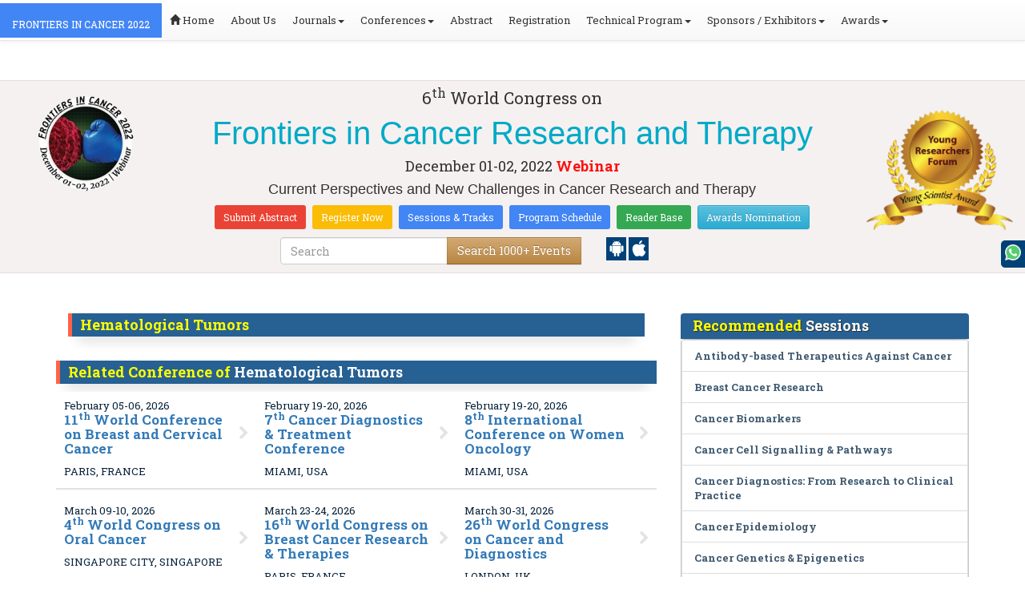

--- FILE ---
content_type: text/html; charset=UTF-8
request_url: https://cancerresearch.global-summit.com/events-list/hematological-tumors
body_size: 21430
content:
<!DOCTYPE html>
<html lang="en">
   <head>
      <meta charset="utf-8">
      <meta name="viewport" content="width=device-width, initial-scale=1.0">
      <meta http-equiv="X-UA-Compatible" content="IE=edge">
      <meta name="keywords" content="Hematological Tumors" />
	   <meta name="description" content="Submit your abstract on Hematological Tumors at Frontiers In Cancer 2022">
      <!-- <link rel="canonical" href="http://cancerresearch.global-summit.com/"/> -->
      <!-- <title>Hematological Tumors | Global Events | USA | Europe | Middle East | Asia Pacific</title> -->

      <link href="https://cancerresearch.global-summit.com/css/style-track.css" rel="stylesheet">
      <link rel="stylesheet" href="https://cancerresearch.global-summit.com/css/jquery.mCustomScrollbar.css">
      	<meta name="google-site-verification" content="QHU6_R_2900UN3FH3EZBnZQr3WdiG6bp9ec6PIelqd4" />

<link rel="stylesheet" href="https://maxcdn.bootstrapcdn.com/bootstrap/3.3.5/css/bootstrap.min.css" >
<link rel="stylesheet" href="https://maxcdn.bootstrapcdn.com/bootstrap/3.3.5/css/bootstrap-theme.min.css" >
<link rel="stylesheet" href="https://maxcdn.bootstrapcdn.com/font-awesome/4.3.0/css/font-awesome.min.css" >
<link href="https://fonts.googleapis.com/css?family=Roboto+Slab:400,700&display=swap" rel="stylesheet" > 
<link rel="stylesheet" href="https://d2cax41o7ahm5l.cloudfront.net/cs/css/style.min.css" type="text/css" />
<link href="https://d2cax41o7ahm5l.cloudfront.net/cs/css/sprite.css" rel="stylesheet" />
<!-- <link rel="stylesheet" href="https://d2cax41o7ahm5l.cloudfront.net/cs/css/custom_subconf.css" type="text/css" hreflang="en"/> -->
<!-- <link rel="stylesheet" href="https://d2cax41o7ahm5l.cloudfront.net/cs/css/homepage.css" hreflang="en">  -->

<link rel="shortcut icon" href="https://d2cax41o7ahm5l.cloudfront.net/cs/images/ico/favicon.png" hreflang="en">

<link rel="canonical" href="https://cancerresearch.global-summit.com/events-list/hematological-tumors" hreflang="en">
<link rel="stylesheet" href="https://confassets.s3-ap-southeast-1.amazonaws.com/images/yrf-award.png"  >
<link rel="stylesheet" href="https://d2cax41o7ahm5l.cloudfront.net/cs/images/ico/favicon.png" >
<style>
   .blinking {
    color: red;
    font-weight: bold;
    animation: blinkingText 1.2s infinite ease; /* Define animation shorthand */
}

@keyframes blinkingText {
    0% { opacity: 1; } /* Start of animation */
    50% { opacity: 0; } /* Middle of animation */
    100% { opacity: 1; } /* End of animation */
}

      .btn_getapp span {vertical-align: middle;
    width: 15px;
    display: inline-block;
    height: 20px;
    background-color: #004178;
    padding-right: 22px;
    padding-left: 3px;
    padding-top: 4px;
    padding-bottom: 25px;
} 
    </style>

        <title> Frontiers in Cancer Research and Therapy | Conference Series | International Scientific and Medical Conferences</title>
    	<meta name="keywords" content="" />
	<meta name="description" content="">
	<meta property="og:url" content="http://cancerresearch.global-summit.com/" />
	<meta property="og:type" content="website" />
	<meta property="og:title" content="" />
	<meta property="og:description" content="" />
	<meta property="og:image:height" content="630" />

				<meta itemprop="name" content="http://cancerresearch.global-summit.com/">
 		
	<meta itemprop="description" content="">
	<meta itemprop="image:height" content="630">

	<meta name="twitter:card" content="summary_large_image">
	<meta name="twitter:title" content="">
	<meta name="twitter:description" content="">
	<meta name="twitter:image:height" content="630">
	<meta name="msvalidate.01" content="3ECACB0F3D22A16B9AA03C2EF680F404" />


<script src="https://translate.google.com/translate_a/element.js?cb=googleTranslateElementInit" type="da9e7aed3bcba7c11ec1d639-text/javascript"></script> 
<!-- <script async src="https://cdn.ampproject.org/v0.js"></script> -->
<script type="da9e7aed3bcba7c11ec1d639-text/javascript">
    function googleTranslateElementInit() {
        new google.translate.TranslateElement({
            pageLanguage: 'en'
        }, 'google_translate_element');
    }
</script>
<script type="da9e7aed3bcba7c11ec1d639-text/javascript">
   // Set the date we're counting down to
   var countDownDate = new Date("2022-12-01 10:0:25").getTime();
   
   // Update the count down every 1 second
   var x = setInterval(function() {
   
       // Get todays date and time
       var now = new Date().getTime();
   
       // Find the distance between now an the count down date
       var distance = countDownDate - now;
   
       // Time calculations for days, hours, minutes and seconds
       var days = Math.floor(distance / (1000 * 60 * 60 * 24));
       var hours = Math.floor((distance % (1000 * 60 * 60 * 24)) / (1000 * 60 * 60));
       var minutes = Math.floor((distance % (1000 * 60 * 60)) / (1000 * 60));
       var seconds = Math.floor((distance % (1000 * 60)) / 1000);
   
       // Output the result in an element with id="demo"
   	if(days < 100 )
   	{
         var confdatetimer = document.getElementById("confdatetimer");
         if(confdatetimer){
            confdatetimer.innerHTML = days+" Days "+hours+" Hours "+minutes+" Mins "+seconds+ " Secs";            
            // If the count down is over, write some text 
            if (distance < -2) {
               clearInterval(x);
               confdatetimer.innerHTML = " ";
            }
         }
   	}
   }, 1000);
</script>
<!-- Google Analytics Code - Starts Here -->
<script async src="https://www.googletagmanager.com/gtag/js?id=G-E3XEJ9ELN0" type="da9e7aed3bcba7c11ec1d639-text/javascript"></script>
<script async src="https://www.googletagmanager.com/gtag/js?id=UA-48829127-50" type="da9e7aed3bcba7c11ec1d639-text/javascript"></script>
<script type="da9e7aed3bcba7c11ec1d639-text/javascript">    
    window.dataLayer = window.dataLayer || [];

    function gtag() {
        dataLayer.push(arguments);
    }

    gtag('js', new Date());
    gtag('config', 'G-E3XEJ9ELN0');
    gtag('config', 'UA-48829127-50');
</script><!-- Google Analytics Code - Ends Here -->
	

</head>
<body>  
    <!-- End Google Tag Manager (noscript) -->
    <div id="CssFailCheck" class="hidden"></div>
    <header>
        <nav class="navbar navbar-default navbar-fixed-top">
	<div class="navbar-header">
		<button type="button" class="navbar-toggle collapsed" data-toggle="collapse" data-target="#navbar" aria-expanded="false" aria-controls="navbar"> <span class="sr-only">Toggle navigation</span> <span>MENU</span> </button>
							
								
        		<a href="https://cancerresearch.global-summit.com/" title="Home" class="show navbar-brand navbar-title" style="background:#4285f4;">
				<h2 style="font-size:12px;color:white;text-transform:uppercase;">Frontiers In Cancer 2022</h2>
				</a>
							<!-- </a> -->
				
	</div>
	<div id="navbar" class="navbar-collapse collapse">
		<ul class="nav navbar-nav">
			<li><a href="https://cancerresearch.global-summit.com/" title="Home"><span class="glyphicon glyphicon-home" aria-hidden="true"></span> Home</a></li>
						<li><a href="https://cancerresearch.global-summit.com/about-us.php" title="About Us" target="_blank">About Us</a></li>
						<li class="dropdown"><a href="#" title="Explore Our Journals" class="dropdown-toggle" data-toggle="dropdown">Journals<strong class="caret"></strong></a>
				<ul class="dropdown-menu">
					<li><a href="https://www.omicsonline.org/open-access-journals-list.php" title="A-Z Journals" target="_blank">A-Z Journals</a></li>
					<li><a href="https://www.omicsonline.org/scientific-journals.php" title="Browse by Subject" target="_blank">Browse by Subject</a></li>
					<li><a href="https://www.omicsonline.org/newly-launched-journals.php" title="Newly Launched Journals" target="_blank">Newly Launched Journals</a></li>
					<li><a href="https://www.omicsonline.org/open-access.php" title="Open Access" target="_blank">Open Access</a></li>
				</ul>
			</li>
			<li class="dropdown"><a href="#" title="Explore Our Conferences" class="dropdown-toggle" data-toggle="dropdown">Conferences<strong class="caret"></strong></a>
				<ul class="dropdown-menu">
					<li><a href="https://www.conferenceseries.com/" title="Upcoming Conferences" target="_blank">Upcoming Conferences</a></li>
					<li><a href="https://www.conferenceseries.com/previous.php" title="Previous Conferences" target="_blank">Previous Conferences</a></li>
					<li><a href="https://www.conferenceseries.com/past-conference-reports.php" title="Past Conference Reports" target="_blank">Past Conferences Reports</a></li>
				</ul>
			</li>
			<li><a href="https://cancerresearch.global-summit.com/abstract-submission.php" title="Submit your Abstract">Abstract</a></li>
						<li><a href="https://cancerresearch.global-summit.com/registration.php" title="Click to Register">Registration</a></li>
															<!-- 				<li><a href="http://cancerresearch.global-summit.com/registration.php" title="Click to Register">Registration</a></li>
			 -->

			<li class="dropdown">
				<a href="#" title="Conference Details" class="dropdown-toggle" data-toggle="dropdown">Technical Program<strong class="caret"></strong></a>
				<ul class="dropdown-menu">
					<li><a href="https://cancerresearch.global-summit.com/symposium.php" title="Symposium &amp; Contact Details">Symposium &amp; Contact Details</a></li>
											<li class="dropdown">
						<a href="https://cancerresearch.global-summit.com/scientific-program.php" title="Scientific Program" class="dropdown">Scientific Program</a>
											</li>

					<li><a href="https://cancerresearch.global-summit.com/call-for-abstracts.php" title="Call for Abstracts">Call for Abstracts</a></li>
					<li><a href="https://cancerresearch.global-summit.com/conference-brochure.php" title="Conference Brochure">Brochure &amp; Contact Details</a></li>
											<li><a href="https://cancerresearch.global-summit.com/organizing-committee.php" title="Organizing Committee">Organizing Committee</a></li>
										<li><a href="https://cancerresearch.global-summit.com/poster-competition.php" title="Poster Submission">Poster Submission</a></li>
					<li><a href="https://cancerresearch.global-summit.com/speaker-guidelines.php" title="Speaker Guidelines &amp; FAQs">Speaker Guidelines &amp; FAQs</a></li>
					<li><a href="https://cancerresearch.global-summit.com/cancellation-policy.php" title="Terms and Conditions">Terms &amp; Conditions</a></li>
					<!-- <li><a href="http://cancerresearch.global-summit.com/index.php?id=9832" title="B2B" target="_blank">B2B</a></li> -->
					<li><a href="https://cancerresearch.global-summit.com/" title="B2B" target="_blank">B2B</a></li>
				</ul>
			</li>
			            			<li class="dropdown"> <a href="#" title="Sponsors &amp; Exhibitors Details" class="dropdown-toggle" data-toggle="dropdown">Sponsors / Exhibitors<strong class="caret"></strong></a>
				<ul class="dropdown-menu">
					<li><a href="https://cancerresearch.global-summit.com/sponsors.php" title="Sponsors">Sponsors</a></li>
					<li><a href="https://cancerresearch.global-summit.com/exhibition.php" title="Exhibition">Exhibition</a></li>
					<li class="dropdown-submenu"><a href="#" title="Supporters" target="_blank">Our Supporters</a>
						<ul class="dropdown-menu">
						<li><a href="https://cancerresearch.global-summit.com/sponsors-2024.php" title="2024 Supporters" target="_blank">2024 Supporters</a></li>				
						<li><a href="https://cancerresearch.global-summit.com/sponsors-2023.php" title="2023 Supporters" target="_blank">2023 Supporters</a></li>				
				<li><a href="https://cancerresearch.global-summit.com/sponsors-2022.php" title="2022 Supporters" target="_blank">2022 Supporters</a></li>				
				<li><a href="https://cancerresearch.global-summit.com/sponsors-2021.php" title="2021 Supporters" target="_blank">2021 Supporters</a></li>
				<li><a href="https://cancerresearch.global-summit.com/sponsors-2020.php" title="2020 Supporters" target="_blank">2020 Supporters</a></li>				
				<li><a href="https://cancerresearch.global-summit.com/sponsors-2019.php" title="2019 Supporters" target="_blank">2019 Supporters</a></li>			
				<li><a href="https://cancerresearch.global-summit.com/sponsors-2018.php" title="2018 Supporters" target="_blank">2018 Supporters</a></li>
				<li><a href="https://cancerresearch.global-summit.com/sponsors-2017.php" title="2017 Supporters" target="_blank">2017 Supporters</a></li>
                            <li><a href="https://cancerresearch.global-summit.com/sponsors-2016.php" title="2016 Supporters" target="_blank">2016 Supporters</a></li>
							<li><a href="https://cancerresearch.global-summit.com/sponsors-2015.php" title="2015 Supporters" target="_blank">2015 Supporters</a></li>
							<li><a href="https://cancerresearch.global-summit.com/sponsors-2014.php" title="2014 Supporters" target="_blank">2014 Supporters</a></li>
							<li><a href="https://cancerresearch.global-summit.com/sponsors-2013.php" title="2013 Supporters" target="_blank">2013 Supporters</a></li>
							<li><a href="https://cancerresearch.global-summit.com/sponsors-2012.php" title="2012 Supporters" target="_blank">2012 Supporters</a></li>
							<li><a href="https://cancerresearch.global-summit.com/sponsors-2011.php" title="2011 Supporters" target="_blank">2011 Supporters</a></li>
						</ul>
					</li>
				</ul>
			</li>
            	
			<li class="dropdown"><a href="#" title="Awards" class="dropdown-toggle" data-toggle="dropdown">Awards<strong class="caret"></strong></a>
				<ul class="dropdown-menu">
					<li><a href="https://cancerresearch.global-summit.com/research-recognition-excellence-awards.php" title="Awards">Research Excellence Awards</a></li>
                    <li><a href="https://cancerresearch.global-summit.com/poster-presentation.php" title="Poster Presentation">Poster Presentation</a></li>
					<li><a href="https://cancerresearch.global-summit.com/young-researchers-forum.php" title="Young Researchers Forum">Young Researchers Forum</a></li>
					<li><a href="https://cancerresearch.global-summit.com/eposter-presentation.php" title="Poster Presentation">ePoster Presentation</a></li>
				</ul>
				<!-- young-researchers-forum.php -->
			</li>
			
					</ul>
		
	</div>
</nav>        <!-- Displaying Conference Details -->
                <div class="jumbotron clearfix" id="google_translate_element">
            <div class="conf-info-main clearfix">
                <div class="col-md-2">
                    <a href="https://cancerresearch.global-summit.com/"  target="_blank"><img class="img-responsive center-block hidden-sm" src="https://d2cax41o7ahm5l.cloudfront.net/cs/upload-images/frontierscancerresearch2022-5088.jpg"  alt="cs/upload-images/frontierscancerresearch2022-5088.jpg" ></a>                                    </div>
                <div class="col-md-8">
                    <div data-id="9832" class="conf-info text-center">
                                                            <p class="h3">6<sup>th</sup> World Congress on </p>
                    <h1><span> Frontiers in Cancer Research and Therapy</span></h1>
                    										
                    <h4 class="date-venue">										
                        <time datetime="2022-12-01">
                        December 01-02, 2022 </time> 
                                                <a href="https://cancerresearch.global-summit.com/registration.php"><span class="blinking">Webinar</span></a>
                                            </h4>
                                                            <h4 class="em">
                        Current Perspectives and New Challenges in Cancer Research and Therapy                    </h4>
                                        <div class="primary-links">
                        <a href="https://cancerresearch.global-summit.com/abstract-submission.php" title="Submit your Abstract" class="btn btn-sm btn-flat-orange">Submit Abstract</a>
                        <a href="https://cancerresearch.global-summit.com/registration.php" title="Register for the Conference" class="btn btn-sm btn-flat-yellow">Register Now</a>											
                        <a href="https://cancerresearch.global-summit.com/call-for-abstracts.php" title="Sessions and tracks" class="btn btn-sm  btn-flat-blue">Sessions & Tracks</a>
                        <a href="https://cancerresearch.global-summit.com/scientific-program" title="Scientific Program" class="btn btn-sm  btn-flat-blue">Program Schedule</a>
                        <a href="https://cancerresearch.global-summit.com/global-meetings-online-visitors-readers.php" title="Readers Base" class="btn btn-sm  btn-flat-green">Reader Base</a>
                        <a href="https://cancerresearch.global-summit.com/awards-nomination.php" title="Awards Nomination" class="btn btn-sm  btn-info">Awards Nomination</a>
                                            </div>
                    </div>
                </div>
                                <div class="col-md-2">
                    <a href="https://cancerresearch.global-summit.com/young-researchers-forum.php"><img src="https://confassets.s3-ap-southeast-1.amazonaws.com/images/yrf-award.png" class="img-responsive hidden-sm" alt="yrf-award"></a>
                </div>
            </div>
      
            <div class="col-xs-offset-1 col-sm-6 col-sm-offset-3 col-md-6 col-md-offset-3 col-lg-6 col-lg-offset-3">            
                <div class="col-xs-7 col-sm-8 col-md-8 col-lg-8">
                    <div class="search-box">
                        <form id="top-search-form" method="post" action="https://www.conferenceseries.com/search-results/"  role="search">
                            <div class="input-group">
                            <input type="search" class="form-control" placeholder="Search" name="keyword" id="keyword" required>
                            <div class="input-group-btn">
                                <button type="submit" id="search events" class="btn btn-warning hidden-xs">Search 1000+ Events</button>
                                <button type="submit" id="search" class="btn btn-warning visible-xs" aria-label="Mobile Search"><i class="fa fa-search" aria-hidden="true"></i></button>
                            </div>
                            </div>
                        </form>
                    </div>
                </div>
                <div class="col-xs-5 col-sm-4 col-md-4">
                    <div id="getApp">
                        <a href="https://play.google.com/store/apps/details?id=com.omics.conferencesseries" class="btn_getapp FL" aria-label="Playstore" id="getAppModel">
                            <span class="ic_clouddown">
                                <svg width="20px" height="20px" enable-background="new 0 0 553.048 553.048" fill="white" version="1.1" viewBox="0 0 553.05 553.05" xml:space="preserve" xmlns="https://www.w3.org/2000/svg">
                                    <path d="m76.774 179.14c-9.529 0-17.614 3.323-24.26 9.969s-9.97 14.621-9.97 23.929v142.91c0 9.541 3.323 17.619 9.97 24.266 6.646 6.646 14.731 9.97 24.26 9.97 9.522 0 17.558-3.323 24.101-9.97 6.53-6.646 9.804-14.725 9.804-24.266v-142.91c0-9.309-3.323-17.283-9.97-23.929s-14.627-9.969-23.935-9.969z"/>
                                    <path d="m351.97 50.847 23.598-43.532c1.549-2.882 0.998-5.092-1.658-6.646-2.883-1.34-5.098-0.661-6.646 1.989l-23.928 43.88c-21.055-9.309-43.324-13.972-66.807-13.972-23.488 0-45.759 4.664-66.806 13.972l-23.929-43.88c-1.555-2.65-3.77-3.323-6.646-1.989-2.662 1.561-3.213 3.764-1.658 6.646l23.599 43.532c-23.929 12.203-42.987 29.198-57.167 51.022-14.18 21.836-21.273 45.698-21.273 71.628h307.43c0-25.924-7.094-49.787-21.273-71.628-14.181-21.824-33.129-38.819-56.832-51.022zm-136.43 63.318c-2.552 2.558-5.6 3.831-9.143 3.831-3.55 0-6.536-1.273-8.972-3.831-2.436-2.546-3.654-5.582-3.654-9.137 0-3.543 1.218-6.585 3.654-9.137 2.436-2.546 5.429-3.819 8.972-3.819s6.591 1.273 9.143 3.819c2.546 2.558 3.825 5.594 3.825 9.137-7e-3 3.549-1.285 6.591-3.825 9.137zm140.09 0c-2.441 2.558-5.434 3.831-8.971 3.831-3.551 0-6.598-1.273-9.145-3.831-2.551-2.546-3.824-5.582-3.824-9.137 0-3.543 1.273-6.585 3.824-9.137 2.547-2.546 5.594-3.819 9.145-3.819 3.543 0 6.529 1.273 8.971 3.819 2.438 2.558 3.654 5.594 3.654 9.137 0 3.549-1.217 6.591-3.654 9.137z"/>
                                    <path d="m123.97 406.8c0 10.202 3.543 18.838 10.63 25.925 7.093 7.087 15.729 10.63 25.924 10.63h24.596l0.337 75.454c0 9.528 3.323 17.619 9.969 24.266s14.627 9.97 23.929 9.97c9.523 0 17.613-3.323 24.26-9.97s9.97-14.737 9.97-24.266v-75.447h45.864v75.447c0 9.528 3.322 17.619 9.969 24.266s14.73 9.97 24.26 9.97c9.523 0 17.613-3.323 24.26-9.97s9.969-14.737 9.969-24.266v-75.447h24.928c9.969 0 18.494-3.544 25.594-10.631 7.086-7.087 10.631-15.723 10.631-25.924v-221.36h-305.09v221.35z"/>
                                    <path d="m476.28 179.14c-9.309 0-17.283 3.274-23.93 9.804-6.646 6.542-9.969 14.578-9.969 24.094v142.91c0 9.541 3.322 17.619 9.969 24.266s14.627 9.97 23.93 9.97c9.523 0 17.613-3.323 24.26-9.97s9.969-14.725 9.969-24.266v-142.91c0-9.517-3.322-17.552-9.969-24.094-6.647-6.53-14.737-9.804-24.26-9.804z"/>
                                </svg>
                            </span>
                        </a>

                        <a href="https://apps.apple.com/us/app/conference-series/id1510906225?ls=1" class="btn_getapp FL cu_cul" aria-label="Appstore" id="getAppModel2">
                            <span class="ic_clouddown">
                                <svg xmlns="https://www.w3.org/2000/svg" xmlns:xlink="https://www.w3.org/1999/xlink" version="1.1" id="Capa_1" x="0px" y="0px" viewBox="0 0 512 512" style="enable-background:new 0 0 512 512;" xml:space="preserve" width="20px" height="20px" fill="white">
                                    <g>
                                        <path d="M185.255,512c-76.201-0.439-139.233-155.991-139.233-235.21c0-129.404,97.075-157.734,134.487-157.734   c16.86,0,34.863,6.621,50.742,12.48c11.104,4.087,22.588,8.306,28.975,8.306c3.823,0,12.832-3.589,20.786-6.738   c16.963-6.753,38.071-15.146,62.651-15.146c0.044,0,0.103,0,0.146,0c18.354,0,74.004,4.028,107.461,54.272l7.837,11.777   l-11.279,8.511c-16.113,12.158-45.513,34.336-45.513,78.267c0,52.031,33.296,72.041,49.292,81.665   c7.061,4.248,14.37,8.628,14.37,18.208c0,6.255-49.922,140.566-122.417,140.566c-17.739,0-30.278-5.332-41.338-10.034   c-11.191-4.761-20.845-8.862-36.797-8.862c-8.086,0-18.311,3.823-29.136,7.881C221.496,505.73,204.752,512,185.753,512H185.255z"/>
                                        <path d="M351.343,0c1.888,68.076-46.797,115.304-95.425,112.342C247.905,58.015,304.54,0,351.343,0z"/>
                                    </g>
                                </svg>
                            </span>
                        </a>
                        <!-- <small>Get App</small> -->
                    </div>
               </div>
            </div>

            <ul itemscope itemtype="https://www.schema.org/SiteNavigationElement" hidden>
                <li itemprop="name"><a itemprop="url" href="https://cancerresearch.global-summit.com/abstract-submission.php">Abstract Submission</a></li>
                <li itemprop="name"><a itemprop="url" href="https://cancerresearch.global-summit.com/registration.php">Registration</a></li>
                <li itemprop="name"><a itemprop="url" href="https://cancerresearch.global-summit.com/organizing-committee.php">Organizing Committee</a></li>
                <li itemprop="name"><a itemprop="url" href="https://cancerresearch.global-summit.com/conference-brochure.php">Conference Brochure</a></li>
                <li itemprop="name"><a itemprop="url" href="https://cancerresearch.global-summit.com/call-for-abstracts.php">Sessions & Tracks</a></li>
                <li itemprop="name"><a itemprop="url" href="https://cancerresearch.global-summit.com/scientific-program">Scientific Program</a></li>
            </ul>
        </div>  
    </header>      <!--Header Ends Here--> 
            <!--Navigation Ends Here-->
      <!--Main Content Starts Here-->
      <div class="main-content">
         <div class="container">
            <section class="row">
               <div class="col-md-12">
                  <div class="row" style="padding:10px 0px;">
                     <div class="col-md-8">
                        <div class="col-md-12 clearfix">
                           <h4 class="conf-heading">Hematological Tumors</h4>                           <p>
                                                         </p>
                        </div>
                        <ul style="clear:both"></ul>                        <div class="clearfix" id="environmental sciences">
                                                      <h4 class="conf-heading">Related Conference of <span>Hematological Tumors</span></h4>
                                                      <div class="col-md-4 col-sm-6 col-xs-12 confer ">
                              <div class="conference-info">
                                 <div class="infoColumn">
                                    <div class="dates">February 05-06, 2026</div>
                                    <h3><a href="https://breast-cervical.cancersummit.org/" title="11th World Conference on Breast and Cervical Cancer" target="_blank"><span>11<sup>th</sup> World Conference on Breast and Cervical Cancer</span></a></h3>
                                    <div class="cityCountry text-uppercase">Paris, France</div>
                                 </div>
                              </div>
                           </div>
                                                      <div class="col-md-4 col-sm-6 col-xs-12 confer ">
                              <div class="conference-info">
                                 <div class="infoColumn">
                                    <div class="dates">February 19-20, 2026</div>
                                    <h3><a href="https://cancerdiagnostics.insightconferences.com/" title="7th Cancer Diagnostics & Treatment Conference" target="_blank"><span>7<sup>th</sup> Cancer Diagnostics & Treatment Conference</span></a></h3>
                                    <div class="cityCountry text-uppercase">Miami, USA</div>
                                 </div>
                              </div>
                           </div>
                                                      <div class="col-md-4 col-sm-6 col-xs-12 confer ">
                              <div class="conference-info">
                                 <div class="infoColumn">
                                    <div class="dates">February 19-20, 2026</div>
                                    <h3><a href="https://womenoncology.annualcongress.com/" title="8th International Conference on Women Oncology" target="_blank"><span>8<sup>th</sup> International Conference on Women Oncology</span></a></h3>
                                    <div class="cityCountry text-uppercase">Miami, USA</div>
                                 </div>
                              </div>
                           </div>
                                                      <div class="col-md-4 col-sm-6 col-xs-12 confer ">
                              <div class="conference-info">
                                 <div class="infoColumn">
                                    <div class="dates">March 09-10, 2026</div>
                                    <h3><a href="https://oralcancer.cancersummit.org/" title="4th World Congress on Oral Cancer" target="_blank"><span>4<sup>th</sup> World Congress on Oral Cancer</span></a></h3>
                                    <div class="cityCountry text-uppercase">Singapore City, Singapore</div>
                                 </div>
                              </div>
                           </div>
                                                      <div class="col-md-4 col-sm-6 col-xs-12 confer ">
                              <div class="conference-info">
                                 <div class="infoColumn">
                                    <div class="dates">March 23-24, 2026</div>
                                    <h3><a href="https://breastcancer.cancersummit.org/" title="16th World Congress on Breast Cancer Research & Therapies" target="_blank"><span>16<sup>th</sup> World Congress on Breast Cancer Research & Therapies</span></a></h3>
                                    <div class="cityCountry text-uppercase">Paris, France</div>
                                 </div>
                              </div>
                           </div>
                                                      <div class="col-md-4 col-sm-6 col-xs-12 confer ">
                              <div class="conference-info">
                                 <div class="infoColumn">
                                    <div class="dates">March 30-31, 2026</div>
                                    <h3><a href="https://worldcancer.insightconferences.com/" title="26th World Congress on Cancer and Diagnostics" target="_blank"><span>26<sup>th</sup> World Congress on Cancer and Diagnostics</span></a></h3>
                                    <div class="cityCountry text-uppercase">London, UK</div>
                                 </div>
                              </div>
                           </div>
                                                      <div class="col-md-4 col-sm-6 col-xs-12 confer ">
                              <div class="conference-info">
                                 <div class="infoColumn">
                                    <div class="dates">April 13-14, 2026</div>
                                    <h3><a href="https://breastcancer.pathologyconferences.com/" title="23rd International Conference on Breast Pathology and Cancer Diagnosis" target="_blank"><span>23<sup>rd</sup> International Conference on Breast Pathology and Cancer Diagnosis</span></a></h3>
                                    <div class="cityCountry text-uppercase">Tokyo, Japan</div>
                                 </div>
                              </div>
                           </div>
                                                      <div class="col-md-4 col-sm-6 col-xs-12 confer ">
                              <div class="conference-info">
                                 <div class="infoColumn">
                                    <div class="dates">May 11-12, 2026</div>
                                    <h3><a href="https://oncology.nursingconference.com/" title="4th International Conference on Cancer Biology and Therapeutics" target="_blank"><span>4<sup>th</sup> International Conference on Cancer Biology and Therapeutics</span></a></h3>
                                    <div class="cityCountry text-uppercase">Rome, Italy</div>
                                 </div>
                              </div>
                           </div>
                                                      <div class="col-md-4 col-sm-6 col-xs-12 confer ">
                              <div class="conference-info">
                                 <div class="infoColumn">
                                    <div class="dates">June 15-16, 2026</div>
                                    <h3><a href="https://radiology-oncology.annualcongress.com/" title="10th Global Meeting on Oncology and Radiology" target="_blank"><span>10<sup>th</sup> Global Meeting on Oncology and Radiology</span></a></h3>
                                    <div class="cityCountry text-uppercase">Paris, France</div>
                                 </div>
                              </div>
                           </div>
                                                      <div class="col-md-4 col-sm-6 col-xs-12 confer ">
                              <div class="conference-info">
                                 <div class="infoColumn">
                                    <div class="dates">June 22-23, 2026</div>
                                    <h3><a href="https://breastcancer.conferenceseries.com/" title="16th World Congress on Breast Cancer" target="_blank"><span>16<sup>th</sup> World Congress on Breast Cancer</span></a></h3>
                                    <div class="cityCountry text-uppercase">Dubai, UAE</div>
                                 </div>
                              </div>
                           </div>
                                                      <div class="col-md-4 col-sm-6 col-xs-12 confer ">
                              <div class="conference-info">
                                 <div class="infoColumn">
                                    <div class="dates">June 22-23, 2026</div>
                                    <h3><a href="https://cancerscience.insightconferences.com/" title="46th Euro Congress on Cancer Science & Therapy" target="_blank"><span>46<sup>th</sup> Euro Congress on Cancer Science & Therapy</span></a></h3>
                                    <div class="cityCountry text-uppercase">Dubai, UAE</div>
                                 </div>
                              </div>
                           </div>
                                                      <div class="col-md-4 col-sm-6 col-xs-12 confer ">
                              <div class="conference-info">
                                 <div class="infoColumn">
                                    <div class="dates">June 23-24, 2026</div>
                                    <h3><a href="https://worldcancer.cancersummit.org/" title="27th World Congress on Cancer Summit" target="_blank"><span>27<sup>th</sup> World Congress on Cancer Summit</span></a></h3>
                                    <div class="cityCountry text-uppercase">Paris, France</div>
                                 </div>
                              </div>
                           </div>
                                                      <div class="col-md-4 col-sm-6 col-xs-12 confer ">
                              <div class="conference-info">
                                 <div class="infoColumn">
                                    <div class="dates">July 06-07, 2026</div>
                                    <h3><a href="https://cancerstemcells.insightconferences.com/" title="17th International Conference on  Cancer Stem Cell & Oncology Research" target="_blank"><span>17<sup>th</sup> International Conference on  Cancer Stem Cell & Oncology Research</span></a></h3>
                                    <div class="cityCountry text-uppercase">Rome, Italy</div>
                                 </div>
                              </div>
                           </div>
                                                      <div class="col-md-4 col-sm-6 col-xs-12 confer ">
                              <div class="conference-info">
                                 <div class="infoColumn">
                                    <div class="dates">July 27-28, 2026</div>
                                    <h3><a href="https://breastcancercongress.cancersummit.org/" title="6th World Congress on Breast Cancer" target="_blank"><span>6<sup>th</sup> World Congress on Breast Cancer</span></a></h3>
                                    <div class="cityCountry text-uppercase">Rome, Italy</div>
                                 </div>
                              </div>
                           </div>
                                                      <div class="col-md-4 col-sm-6 col-xs-12 confer ">
                              <div class="conference-info">
                                 <div class="infoColumn">
                                    <div class="dates">September 28-29, 2026</div>
                                    <h3><a href="https://cancertherapy.cancersummit.org/" title="36th Experts Meet On Cancer Research & Therapy" target="_blank"><span>36<sup>th</sup> Experts Meet On Cancer Research & Therapy</span></a></h3>
                                    <div class="cityCountry text-uppercase">Aix-en-Provence, France</div>
                                 </div>
                              </div>
                           </div>
                                                      <div class="col-md-4 col-sm-6 col-xs-12 confer ">
                              <div class="conference-info">
                                 <div class="infoColumn">
                                    <div class="dates">September 29-30, 2026</div>
                                    <h3><a href="https://cancermeeting.global-summit.com/" title="5th Experts Meeting on Cancer Medicine, Radiology & Treatment" target="_blank"><span>5<sup>th</sup> Experts Meeting on Cancer Medicine, Radiology & Treatment</span></a></h3>
                                    <div class="cityCountry text-uppercase">Paris, France</div>
                                 </div>
                              </div>
                           </div>
                                                                              </div>
                                                <div class="row" id="environmental sciences">
                           <h4 class="conf-heading"> Hematological Tumors <span>Conference Speakers</span> </h4>
                           <ol id="getresultslist"></ol>
                           <div class="clearfix"></div>
                        </div>
                     </div>
                     <!-- </div> -->
                     <div class="col-md-4">
                        <h4 class="heading-highlights">Recommended <span>Sessions</span></h4>
                        <div class="homepage-highlights">
                           <ul class="list-group show">
                              <li class="list-group-item"><a href="https://cancerresearch.global-summit.com/events-list/antibody-based-therapeutics-against-cancer" title="Antibody-based Therapeutics Against Cancer">Antibody-based Therapeutics Against Cancer</a></li><li class="list-group-item"><a href="https://cancerresearch.global-summit.com/events-list/breast-cancer-research" title="Breast Cancer Research">Breast Cancer Research</a></li><li class="list-group-item"><a href="https://cancerresearch.global-summit.com/events-list/cancer-biomarkers" title="Cancer Biomarkers">Cancer Biomarkers</a></li><li class="list-group-item"><a href="https://cancerresearch.global-summit.com/events-list/cancer-cell-signalling-pathways" title="Cancer Cell Signalling & Pathways">Cancer Cell Signalling & Pathways</a></li><li class="list-group-item"><a href="https://cancerresearch.global-summit.com/events-list/cancer-diagnostics-from-research-to-clinical-practice" title="Cancer Diagnostics: From Research to Clinical Practice">Cancer Diagnostics: From Research to Clinical Practice</a></li><li class="list-group-item"><a href="https://cancerresearch.global-summit.com/events-list/cancer-epidemiology" title="Cancer Epidemiology">Cancer Epidemiology</a></li><li class="list-group-item"><a href="https://cancerresearch.global-summit.com/events-list/cancer-genetics-epigenetics" title="Cancer Genetics & Epigenetics">Cancer Genetics & Epigenetics</a></li><li class="list-group-item"><a href="https://cancerresearch.global-summit.com/events-list/cancer-immunology-immunotherapy" title="Cancer Immunology & Immunotherapy">Cancer Immunology & Immunotherapy</a></li><li class="list-group-item"><a href="https://cancerresearch.global-summit.com/events-list/cancer-metabolism" title="Cancer Metabolism">Cancer Metabolism</a></li><li class="list-group-item"><a href="https://cancerresearch.global-summit.com/events-list/cancer-prevention" title="Cancer Prevention">Cancer Prevention</a></li><li class="list-group-item"><a href="https://cancerresearch.global-summit.com/events-list/cancer-stem-cells" title="Cancer Stem Cells">Cancer Stem Cells</a></li><li class="list-group-item"><a href="https://cancerresearch.global-summit.com/events-list/cancer-therapy-treatments" title="Cancer Therapy & Treatments">Cancer Therapy & Treatments</a></li><li class="list-group-item"><a href="https://cancerresearch.global-summit.com/events-list/cancer-vaccines" title="Cancer Vaccines">Cancer Vaccines</a></li><li class="list-group-item"><a href="https://cancerresearch.global-summit.com/events-list/carcinogenesis" title="Carcinogenesis.">Carcinogenesis.</a></li><li class="list-group-item"><a href="https://cancerresearch.global-summit.com/events-list/circulating-tumor-cells" title="Circulating Tumor Cells">Circulating Tumor Cells</a></li><li class="list-group-item"><a href="https://cancerresearch.global-summit.com/events-list/colorectal-cancer-progression" title="Colorectal Cancer Progression">Colorectal Cancer Progression</a></li><li class="list-group-item"><a href="https://cancerresearch.global-summit.com/events-list/computational-analysis-of-cancer" title="Computational Analysis of Cancer">Computational Analysis of Cancer</a></li><li class="list-group-item"><a href="https://cancerresearch.global-summit.com/events-list/covid-19-and-its-impact-on-cancer-patients" title="COVID-19 and its impact on Cancer patients">COVID-19 and its impact on Cancer patients</a></li><li class="list-group-item"><a href="https://cancerresearch.global-summit.com/events-list/drug-resistance" title="Drug Resistance">Drug Resistance</a></li><li class="list-group-item"><a href="https://cancerresearch.global-summit.com/events-list/hematological-tumors" title="Hematological Tumors">Hematological Tumors</a></li><li class="list-group-item"><a href="https://cancerresearch.global-summit.com/events-list/immune-responses-dna-repair-cancer-fields" title="Immune Responses & DNA Repair â€“ Cancer Fields">Immune Responses & DNA Repair â€“ Cancer Fields</a></li><li class="list-group-item"><a href="https://cancerresearch.global-summit.com/events-list/innovative-cancer-science-translating-biology-to-medicine" title="Innovative Cancer Science: Translating Biology to Medicine">Innovative Cancer Science: Translating Biology to Medicine</a></li><li class="list-group-item"><a href="https://cancerresearch.global-summit.com/events-list/lung-cancer" title="Lung Cancer">Lung Cancer</a></li><li class="list-group-item"><a href="https://cancerresearch.global-summit.com/events-list/nanopore-sequencing-of-cancer-genomics" title="Nanopore Sequencing of Cancer Genomics">Nanopore Sequencing of Cancer Genomics</a></li><li class="list-group-item"><a href="https://cancerresearch.global-summit.com/events-list/next-generation-cancer-models" title="Next Generation Cancer Models">Next Generation Cancer Models</a></li><li class="list-group-item"><a href="https://cancerresearch.global-summit.com/events-list/organ-defined-cancers" title="Organ-Defined Cancers">Organ-Defined Cancers</a></li><li class="list-group-item"><a href="https://cancerresearch.global-summit.com/events-list/radiation-oncology" title="Radiation Oncology">Radiation Oncology</a></li><li class="list-group-item"><a href="https://cancerresearch.global-summit.com/events-list/radiology-cancer-imaging" title="Radiology/Cancer Imaging">Radiology/Cancer Imaging</a></li><li class="list-group-item"><a href="https://cancerresearch.global-summit.com/events-list/single-cell-and-spatial-multiomics-in-cancer-research" title="Single-cell and Spatial Multiomics in Cancer Research">Single-cell and Spatial Multiomics in Cancer Research</a></li><li class="list-group-item"><a href="https://cancerresearch.global-summit.com/events-list/skin-cancers" title="Skin cancers">Skin cancers</a></li><li class="list-group-item"><a href="https://cancerresearch.global-summit.com/events-list/solid-tumors" title="Solid Tumors">Solid Tumors</a></li><li class="list-group-item"><a href="https://cancerresearch.global-summit.com/events-list/surgical-oncology" title="Surgical Oncology">Surgical Oncology</a></li><li class="list-group-item"><a href="https://cancerresearch.global-summit.com/events-list/the-application-of-clinical-proteomics-for-precision-oncology" title="The Application of Clinical Proteomics for Precision Oncology">The Application of Clinical Proteomics for Precision Oncology</a></li><li class="list-group-item"><a href="https://cancerresearch.global-summit.com/events-list/tumor-heterogeneity-and-cancer-metastasis" title="Tumor Heterogeneity and Cancer Metastasis">Tumor Heterogeneity and Cancer Metastasis</a></li><li class="list-group-item"><a href="https://cancerresearch.global-summit.com/events-list/tumour-microenvironment" title="Tumour Microenvironment">Tumour Microenvironment</a></li>                           </ul>
                        </div>
                        <h4 class="heading-highlights">Related <span>Journals</span></h4>
                        <div class="homepage-highlights clearfix">
                           <ul class="list-group reljounral">
                              <li class="list-group-item"><a href="https://www.scitechnol.com/clinical-experimental-oncology.php" target="_blank" title="https://www.scitechnol.com/clinical-experimental-oncology.php">Journal of Clinical & Experimental Oncology</a></li><li class="list-group-item"><a href="https://www.hilarispublisher.com/cancer-science-therapy.html" target="_blank" title="https://www.hilarispublisher.com/cancer-science-therapy.html">Cancer Science & Therapy</a></li><li class="list-group-item"><a href="https://www.acanceresearch.com/" target="_blank" title="https://www.acanceresearch.com/">Archives in Cancer Research</a></li><a target="_blank" title="Click for more Information" class="btn btn-xs btn-danger pull-right" style="margin:10px" href="http://www.omicsonline.org/open-access-journals-list.php">More</a>                           </ul>
                        </div>
                        <h4 class="heading-highlights">Are you <span>interested</span> in</h4>
                        <div class="homepage-highlights clearfix">
                           <ul class="list-group">
                              <li class="list-group-item"><a href="https://radiology-oncology.annualcongress.com/events-list/abdominal-oncology-imaging" title="Abdominal Oncology Imaging" target="_blank">Abdominal Oncology Imaging</a> - <small> RADIOLOGY AND ONCOLOGY 2026 (France)</small></li><li class="list-group-item"><a href="https://radiology-oncology.annualcongress.com/events-list/advanced-mri-techniques-in-oncology" title="Advanced MRI Techniques in Oncology" target="_blank">Advanced MRI Techniques in Oncology</a> - <small> RADIOLOGY AND ONCOLOGY 2026 (France)</small></li><li class="list-group-item"><a href="https://cancertherapy.cancersummit.org/events-list/advancement-in-the-field-of-cancer" title="Advancement in the Field of Cancer" target="_blank">Advancement in the Field of Cancer</a> - <small> CANCER THERAPY MEETING 2026 (France)</small></li><li class="list-group-item"><a href="https://breastcancer.cancersummit.org/events-list/advances-in-breast-cancer-diagnosis" title="Advances in Breast Cancer Diagnosis" target="_blank">Advances in Breast Cancer Diagnosis</a> - <small> Breast Cancer Summit 2026 (France)</small></li><li class="list-group-item"><a href="https://cancertherapy.cancersummit.org/events-list/advances-in-immuno-oncology" title="Advances in Immuno-Oncology" target="_blank">Advances in Immuno-Oncology</a> - <small> CANCER THERAPY MEETING 2026 (France)</small></li><li class="list-group-item"><a href="https://cancermeeting.global-summit.com/events-list/advances-in-pediatric-oncology-imaging-therapy" title="Advances in Pediatric Oncology Imaging & Therapy" target="_blank">Advances in Pediatric Oncology Imaging & Therapy</a> - <small> Cancer Meeting Summit 2026 (France)</small></li><li class="list-group-item"><a href="https://cancertherapy.cancersummit.org/events-list/advances-in-supportive-care-and-symptom-management" title="Advances in Supportive Care and Symptom Management" target="_blank">Advances in Supportive Care and Symptom Management</a> - <small> CANCER THERAPY MEETING 2026 (France)</small></li><li class="list-group-item"><a href="https://cancermeeting.global-summit.com/events-list/ai-and-machine-learning-in-cancer-diagnosis" title="AI and Machine Learning in Cancer Diagnosis" target="_blank">AI and Machine Learning in Cancer Diagnosis</a> - <small> Cancer Meeting Summit 2026 (France)</small></li><li class="list-group-item"><a href="https://cancermeeting.global-summit.com/events-list/ai-driven-treatment-planning-and-workflow-optimization" title="AI-Driven Treatment Planning and Workflow Optimization" target="_blank">AI-Driven Treatment Planning and Workflow Optimization</a> - <small> Cancer Meeting Summit 2026 (France)</small></li><li class="list-group-item"><a href="https://cancerscience.insightconferences.com/events-list/alternative-treatments-and-therapeutics" title="Alternative Treatments and Therapeutics" target="_blank">Alternative Treatments and Therapeutics</a> - <small> Cancer Science 2026 (UAE)</small></li><li class="list-group-item"><a href="https://breastcancer.cancersummit.org/events-list/artificial-intelligence-big-data-in-breast-oncology" title="Artificial Intelligence & Big Data in Breast Oncology" target="_blank">Artificial Intelligence & Big Data in Breast Oncology</a> - <small> Breast Cancer Summit 2026 (France)</small></li><li class="list-group-item"><a href="https://cancertherapy.cancersummit.org/events-list/artificial-intelligence-and-big-data-in-cancer-research" title="Artificial Intelligence and Big Data in Cancer Research" target="_blank">Artificial Intelligence and Big Data in Cancer Research</a> - <small> CANCER THERAPY MEETING 2026 (France)</small></li><li class="list-group-item"><a href="https://breastcancercongress.cancersummit.org/events-list/artificial-intelligence-in-breast-imaging" title="Artificial Intelligence in Breast Imaging" target="_blank">Artificial Intelligence in Breast Imaging</a> - <small> Breast Cancer-2026 (Italy)</small></li><li class="list-group-item"><a href="https://radiology-oncology.annualcongress.com/events-list/artificial-intelligence-in-cancer-radiology" title="Artificial Intelligence in Cancer Radiology" target="_blank">Artificial Intelligence in Cancer Radiology</a> - <small> RADIOLOGY AND ONCOLOGY 2026 (France)</small></li><li class="list-group-item"><a href="https://cancerstemcells.insightconferences.com/events-list/biological-basis-of-cancer-stem-cells" title=" Biological Basis of Cancer Stem Cells" target="_blank"> Biological Basis of Cancer Stem Cells</a> - <small> Cancer Stem Cells 2026 (Italy)</small></li><li class="list-group-item"><a href="https://cancermeeting.global-summit.com/events-list/breakthroughs-in-precision-cancer-treatments" title="Breakthroughs in Precision Cancer Treatments" target="_blank">Breakthroughs in Precision Cancer Treatments</a> - <small> Cancer Meeting Summit 2026 (France)</small></li><li class="list-group-item"><a href="https://cancerscience.insightconferences.com/events-list/breast-cancer" title="Breast Cancer" target="_blank">Breast Cancer</a> - <small> Cancer Science 2026 (UAE)</small></li><li class="list-group-item"><a href="https://breastcancer.conferenceseries.com/events-list/breast-cancer-and-cell-biology" title="Breast Cancer and Cell Biology" target="_blank">Breast Cancer and Cell Biology</a> - <small> Breast Cancer 2026 (UAE)</small></li><li class="list-group-item"><a href="https://breastcancer.conferenceseries.com/events-list/breast-cancer-and-immunology" title="Breast Cancer and Immunology" target="_blank">Breast Cancer and Immunology</a> - <small> Breast Cancer 2026 (UAE)</small></li><li class="list-group-item"><a href="https://breastcancer.cancersummit.org/events-list/breast-cancer-and-pregnancy" title="Breast Cancer and Pregnancy" target="_blank">Breast Cancer and Pregnancy</a> - <small> Breast Cancer Summit 2026 (France)</small></li><li class="list-group-item"><a href="https://breastcancer.conferenceseries.com/events-list/breast-cancer-awareness" title="Breast Cancer Awareness" target="_blank">Breast Cancer Awareness</a> - <small> Breast Cancer 2026 (UAE)</small></li><li class="list-group-item"><a href="https://breastcancercongress.cancersummit.org/events-list/breast-cancer-biomarkers-and-prognosis" title="Breast Cancer Biomarkers and Prognosis" target="_blank">Breast Cancer Biomarkers and Prognosis</a> - <small> Breast Cancer-2026 (Italy)</small></li><li class="list-group-item"><a href="https://breastcancer.conferenceseries.com/events-list/breast-cancer-clinical-trials" title="Breast Cancer Clinical Trials" target="_blank">Breast Cancer Clinical Trials</a> - <small> Breast Cancer 2026 (UAE)</small></li><li class="list-group-item"><a href="https://breastcancer.conferenceseries.com/events-list/breast-cancer-detection-prevention-and-diagnosis" title="Breast Cancer Detection, Prevention, and Diagnosis" target="_blank">Breast Cancer Detection, Prevention, and Diagnosis</a> - <small> Breast Cancer 2026 (UAE)</small></li><li class="list-group-item"><a href="https://breastcancer.cancersummit.org/events-list/breast-cancer-imaging-and-radiology" title="Breast Cancer Imaging and Radiology" target="_blank">Breast Cancer Imaging and Radiology</a> - <small> Breast Cancer Summit 2026 (France)</small></li><li class="list-group-item"><a href="https://breastcancer.cancersummit.org/events-list/breast-cancer-in-men" title="Breast Cancer in Men" target="_blank">Breast Cancer in Men</a> - <small> Breast Cancer Summit 2026 (France)</small></li><li class="list-group-item"><a href="https://breastcancercongress.cancersummit.org/events-list/breast-cancer-in-men" title="Breast Cancer in Men" target="_blank">Breast Cancer in Men</a> - <small> Breast Cancer-2026 (Italy)</small></li><li class="list-group-item"><a href="https://breastcancer.cancersummit.org/events-list/breast-cancer-in-young-women" title="Breast Cancer in Young Women" target="_blank">Breast Cancer in Young Women</a> - <small> Breast Cancer Summit 2026 (France)</small></li><li class="list-group-item"><a href="https://breastcancer.conferenceseries.com/events-list/breast-cancer-management" title="Breast Cancer Management" target="_blank">Breast Cancer Management</a> - <small> Breast Cancer 2026 (UAE)</small></li><li class="list-group-item"><a href="https://breastcancer.conferenceseries.com/events-list/breast-cancer-nursing" title="Breast Cancer Nursing" target="_blank">Breast Cancer Nursing</a> - <small> Breast Cancer 2026 (UAE)</small></li><li class="list-group-item"><a href="https://breastcancer.cancersummit.org/events-list/breast-cancer-prevention-and-lifestyle" title="Breast Cancer Prevention and Lifestyle" target="_blank">Breast Cancer Prevention and Lifestyle</a> - <small> Breast Cancer Summit 2026 (France)</small></li><li class="list-group-item"><a href="https://breastcancercongress.cancersummit.org/events-list/breast-cancer-prevention-strategies" title="Breast Cancer Prevention Strategies" target="_blank">Breast Cancer Prevention Strategies</a> - <small> Breast Cancer-2026 (Italy)</small></li><li class="list-group-item"><a href="https://breastcancer.conferenceseries.com/events-list/breast-cancer-risk" title="Breast Cancer Risk" target="_blank">Breast Cancer Risk</a> - <small> Breast Cancer 2026 (UAE)</small></li><li class="list-group-item"><a href="https://breastcancer.conferenceseries.com/events-list/breast-cancer-staging" title="Breast Cancer Staging" target="_blank">Breast Cancer Staging</a> - <small> Breast Cancer 2026 (UAE)</small></li><li class="list-group-item"><a href="https://breastcancer.conferenceseries.com/events-list/breast-cancer-surgery" title="Breast Cancer Surgery" target="_blank">Breast Cancer Surgery</a> - <small> Breast Cancer 2026 (UAE)</small></li><li class="list-group-item"><a href="https://breastcancercongress.cancersummit.org/events-list/breast-cancer-survivorship-and-quality-of-life" title="Breast Cancer Survivorship and Quality of Life" target="_blank">Breast Cancer Survivorship and Quality of Life</a> - <small> Breast Cancer-2026 (Italy)</small></li><li class="list-group-item"><a href="https://breastcancer.conferenceseries.com/events-list/breast-cancer-types-and-etiology" title="Breast Cancer Types and Etiology" target="_blank">Breast Cancer Types and Etiology</a> - <small> Breast Cancer 2026 (UAE)</small></li><li class="list-group-item"><a href="https://breastcancer.cancersummit.org/events-list/breast-reconstruction-and-cosmetic-outcomes" title="Breast Reconstruction and Cosmetic Outcomes" target="_blank">Breast Reconstruction and Cosmetic Outcomes</a> - <small> Breast Cancer Summit 2026 (France)</small></li><li class="list-group-item"><a href="https://breastcancercongress.cancersummit.org/events-list/breast-reconstruction-and-cosmetic-surgery" title=" Breast Reconstruction and Cosmetic Surgery" target="_blank"> Breast Reconstruction and Cosmetic Surgery</a> - <small> Breast Cancer-2026 (Italy)</small></li><li class="list-group-item"><a href="https://cancertherapy.cancersummit.org/events-list/cancer-care-in-the-era-of-digital-health" title="Cancer Care in the Era of Digital Health" target="_blank">Cancer Care in the Era of Digital Health</a> - <small> CANCER THERAPY MEETING 2026 (France)</small></li><li class="list-group-item"><a href="https://cancermeeting.global-summit.com/events-list/cancer-cell-biology-genetics" title="Cancer Cell Biology & Genetics" target="_blank">Cancer Cell Biology & Genetics</a> - <small> Cancer Meeting Summit 2026 (France)</small></li><li class="list-group-item"><a href="https://cancerscience.insightconferences.com/events-list/cancer-control-and-prevention" title="Cancer Control and Prevention " target="_blank">Cancer Control and Prevention </a> - <small> Cancer Science 2026 (UAE)</small></li><li class="list-group-item"><a href="https://cancermeeting.global-summit.com/events-list/cancer-early-detection-diagnosis-and-prognosis" title="Cancer Early Detection, Diagnosis and Prognosis" target="_blank">Cancer Early Detection, Diagnosis and Prognosis</a> - <small> Cancer Meeting Summit 2026 (France)</small></li><li class="list-group-item"><a href="https://cancertherapy.cancersummit.org/events-list/cancer-epidemiology-and-prevention" title="Cancer Epidemiology and Prevention" target="_blank">Cancer Epidemiology and Prevention</a> - <small> CANCER THERAPY MEETING 2026 (France)</small></li><li class="list-group-item"><a href="https://cancerscience.insightconferences.com/events-list/cancer-epigenetics" title="Cancer Epigenetics" target="_blank">Cancer Epigenetics</a> - <small> Cancer Science 2026 (UAE)</small></li><li class="list-group-item"><a href="https://cancertherapy.cancersummit.org/events-list/cancer-genomics-metabolomics" title="Cancer Genomics & Metabolomics" target="_blank">Cancer Genomics & Metabolomics</a> - <small> CANCER THERAPY MEETING 2026 (France)</small></li><li class="list-group-item"><a href="https://cancertherapy.cancersummit.org/events-list/cancer-immunology" title="Cancer Immunology" target="_blank">Cancer Immunology</a> - <small> CANCER THERAPY MEETING 2026 (France)</small></li><li class="list-group-item"><a href="https://cancertherapy.cancersummit.org/events-list/cancer-metabolism-and-therapeutic-interventions" title="Cancer Metabolism and Therapeutic Interventions" target="_blank">Cancer Metabolism and Therapeutic Interventions</a> - <small> CANCER THERAPY MEETING 2026 (France)</small></li><li class="list-group-item"><a href="https://cancerscience.insightconferences.com/events-list/cancer-metastasis" title="Cancer Metastasis" target="_blank">Cancer Metastasis</a> - <small> Cancer Science 2026 (UAE)</small></li><li class="list-group-item"><a href="https://cancerscience.insightconferences.com/events-list/cancer-science" title="Cancer Science" target="_blank">Cancer Science</a> - <small> Cancer Science 2026 (UAE)</small></li><li class="list-group-item"><a href="https://cancermeeting.global-summit.com/events-list/cancer-screening-chemotherapy" title="Cancer Screening & Chemotherapy" target="_blank">Cancer Screening & Chemotherapy</a> - <small> Cancer Meeting Summit 2026 (France)</small></li><li class="list-group-item"><a href="https://cancertherapy.cancersummit.org/events-list/cancer-stem-cells-understanding-and-targeting" title="Cancer Stem Cells: Understanding and Targeting" target="_blank">Cancer Stem Cells: Understanding and Targeting</a> - <small> CANCER THERAPY MEETING 2026 (France)</small></li><li class="list-group-item"><a href="https://cancertherapy.cancersummit.org/events-list/cancer-survivorship-and-quality-of-life" title="Cancer Survivorship and Quality of Life" target="_blank">Cancer Survivorship and Quality of Life</a> - <small> CANCER THERAPY MEETING 2026 (France)</small></li><li class="list-group-item"><a href="https://cancertherapy.cancersummit.org/events-list/cancer-vaccines" title="Cancer Vaccines" target="_blank">Cancer Vaccines</a> - <small> CANCER THERAPY MEETING 2026 (France)</small></li><li class="list-group-item"><a href="https://cancermeeting.global-summit.com/events-list/cancer-vaccines" title="Cancer Vaccines" target="_blank">Cancer Vaccines</a> - <small> Cancer Meeting Summit 2026 (France)</small></li><li class="list-group-item"><a href="https://cancerscience.insightconferences.com/events-list/cancers-biomarkers" title="Cancers Biomarkers " target="_blank">Cancers Biomarkers </a> - <small> Cancer Science 2026 (UAE)</small></li><li class="list-group-item"><a href="https://cancerscience.insightconferences.com/events-list/cancers-pharmacology" title="Cancers Pharmacology" target="_blank">Cancers Pharmacology</a> - <small> Cancer Science 2026 (UAE)</small></li><li class="list-group-item"><a href="https://breastcancer.conferenceseries.com/events-list/case-studies" title="Case Studies " target="_blank">Case Studies </a> - <small> Breast Cancer 2026 (UAE)</small></li><li class="list-group-item"><a href="https://cancerstemcells.insightconferences.com/events-list/cell-cycle-regulation-in-cancer-stem-cells" title=" Cell Cycle Regulation in Cancer Stem Cells" target="_blank"> Cell Cycle Regulation in Cancer Stem Cells</a> - <small> Cancer Stem Cells 2026 (Italy)</small></li><li class="list-group-item"><a href="https://cancertherapy.cancersummit.org/events-list/cell-based-therapy" title="Cell-Based Therapy" target="_blank">Cell-Based Therapy</a> - <small> CANCER THERAPY MEETING 2026 (France)</small></li><li class="list-group-item"><a href="https://cancerstemcells.insightconferences.com/events-list/cellular-plasticity-in-cancer-stem-cells" title=" Cellular Plasticity in Cancer Stem Cells" target="_blank"> Cellular Plasticity in Cancer Stem Cells</a> - <small> Cancer Stem Cells 2026 (Italy)</small></li><li class="list-group-item"><a href="https://cancerstemcells.insightconferences.com/events-list/cellular-polarity-and-asymmetric-division" title=" Cellular Polarity and Asymmetric Division" target="_blank"> Cellular Polarity and Asymmetric Division</a> - <small> Cancer Stem Cells 2026 (Italy)</small></li><li class="list-group-item"><a href="https://cancerstemcells.insightconferences.com/events-list/cellular-stress-response-in-cancer-stem-cells" title=" Cellular Stress Response in Cancer Stem Cells" target="_blank"> Cellular Stress Response in Cancer Stem Cells</a> - <small> Cancer Stem Cells 2026 (Italy)</small></li><li class="list-group-item"><a href="https://cancerstemcells.insightconferences.com/events-list/chromatin-organization-and-cellular-identity" title=" Chromatin Organization and Cellular Identity" target="_blank"> Chromatin Organization and Cellular Identity</a> - <small> Cancer Stem Cells 2026 (Italy)</small></li><li class="list-group-item"><a href="https://cancertherapy.cancersummit.org/events-list/clinical-trials-and-new-drug-development" title="Clinical Trials and New Drug Development" target="_blank">Clinical Trials and New Drug Development</a> - <small> CANCER THERAPY MEETING 2026 (France)</small></li><li class="list-group-item"><a href="https://breastcancer.conferenceseries.com/events-list/diet-and-lifestyle-effects-on-breast-cancer" title="Diet and Lifestyle Effects on Breast Cancer" target="_blank">Diet and Lifestyle Effects on Breast Cancer</a> - <small> Breast Cancer 2026 (UAE)</small></li><li class="list-group-item"><a href="https://cancerstemcells.insightconferences.com/events-list/dna-damage-response-mechanisms" title=" DNA Damage Response Mechanisms" target="_blank"> DNA Damage Response Mechanisms</a> - <small> Cancer Stem Cells 2026 (Italy)</small></li><li class="list-group-item"><a href="https://cancermeeting.global-summit.com/events-list/dna-damage-mutation-and-cancer" title="DNA Damage, Mutation and Cancer" target="_blank">DNA Damage, Mutation and Cancer</a> - <small> Cancer Meeting Summit 2026 (France)</small></li><li class="list-group-item"><a href="https://cancertherapy.cancersummit.org/events-list/drug-resistance-and-overcoming-challenges" title="Drug Resistance and Overcoming Challenges" target="_blank">Drug Resistance and Overcoming Challenges</a> - <small> CANCER THERAPY MEETING 2026 (France)</small></li><li class="list-group-item"><a href="https://cancermeeting.global-summit.com/events-list/early-detection-and-biomarker-driven-care" title="Early Detection and Biomarker-Driven Care" target="_blank">Early Detection and Biomarker-Driven Care</a> - <small> Cancer Meeting Summit 2026 (France)</small></li><li class="list-group-item"><a href="https://cancermeeting.global-summit.com/events-list/emerging-radiopharmaceuticals-and-molecular-imaging" title="Emerging Radiopharmaceuticals and Molecular Imaging" target="_blank">Emerging Radiopharmaceuticals and Molecular Imaging</a> - <small> Cancer Meeting Summit 2026 (France)</small></li><li class="list-group-item"><a href="https://breastcancer.conferenceseries.com/events-list/epidemiology-of-breast-cancer-and-risk-factors" title="Epidemiology of Breast Cancer and Risk Factors" target="_blank">Epidemiology of Breast Cancer and Risk Factors</a> - <small> Breast Cancer 2026 (UAE)</small></li><li class="list-group-item"><a href="https://cancerstemcells.insightconferences.com/events-list/epigenetic-regulation-in-cancer-stem-cells" title=" Epigenetic Regulation in Cancer Stem Cells" target="_blank"> Epigenetic Regulation in Cancer Stem Cells</a> - <small> Cancer Stem Cells 2026 (Italy)</small></li><li class="list-group-item"><a href="https://cancertherapy.cancersummit.org/events-list/ethical-and-regulatory-issues-in-cancer-research" title="Ethical and Regulatory Issues in Cancer Research" target="_blank">Ethical and Regulatory Issues in Cancer Research</a> - <small> CANCER THERAPY MEETING 2026 (France)</small></li><li class="list-group-item"><a href="https://cancerstemcells.insightconferences.com/events-list/evolutionary-dynamics-of-cancer-stem-cell-populations" title=" Evolutionary Dynamics of Cancer Stem Cell Populations" target="_blank"> Evolutionary Dynamics of Cancer Stem Cell Populations</a> - <small> Cancer Stem Cells 2026 (Italy)</small></li><li class="list-group-item"><a href="https://cancertherapy.cancersummit.org/events-list/future-directions-in-cancer-therapy-and-research" title="Future Directions in Cancer Therapy and Research" target="_blank">Future Directions in Cancer Therapy and Research</a> - <small> CANCER THERAPY MEETING 2026 (France)</small></li><li class="list-group-item"><a href="https://radiology-oncology.annualcongress.com/events-list/future-directions-in-oncology-imaging" title="Future Directions in Oncology Imaging" target="_blank">Future Directions in Oncology Imaging</a> - <small> RADIOLOGY AND ONCOLOGY 2026 (France)</small></li><li class="list-group-item"><a href="https://cancerstemcells.insightconferences.com/events-list/genetic-instability-and-cancer-stem-cells" title=" Genetic Instability and Cancer Stem Cells" target="_blank"> Genetic Instability and Cancer Stem Cells</a> - <small> Cancer Stem Cells 2026 (Italy)</small></li><li class="list-group-item"><a href="https://breastcancer.cancersummit.org/events-list/genetic-predisposition-and-brca-mutations" title="Genetic Predisposition and BRCA Mutations" target="_blank">Genetic Predisposition and BRCA Mutations</a> - <small> Breast Cancer Summit 2026 (France)</small></li><li class="list-group-item"><a href="https://cancermeeting.global-summit.com/events-list/genomic-profiling-for-personalized-cancer-care" title="Genomic Profiling for Personalized Cancer Care" target="_blank">Genomic Profiling for Personalized Cancer Care</a> - <small> Cancer Meeting Summit 2026 (France)</small></li><li class="list-group-item"><a href="https://cancermeeting.global-summit.com/events-list/global-innovations-in-cancer-care-delivery-accessibility" title="Global Innovations in Cancer Care Delivery & Accessibility" target="_blank">Global Innovations in Cancer Care Delivery & Accessibility</a> - <small> Cancer Meeting Summit 2026 (France)</small></li><li class="list-group-item"><a href="https://cancerscience.insightconferences.com/events-list/hematology-oncology" title="Hematology- Oncology " target="_blank">Hematology- Oncology </a> - <small> Cancer Science 2026 (UAE)</small></li><li class="list-group-item"><a href="https://breastcancer.cancersummit.org/events-list/her2-positive-breast-cancer" title="HER2-Positive Breast Cancer" target="_blank">HER2-Positive Breast Cancer</a> - <small> Breast Cancer Summit 2026 (France)</small></li><li class="list-group-item"><a href="https://breastcancercongress.cancersummit.org/events-list/her2-positive-breast-cancer-advances" title="HER2-Positive Breast Cancer Advances" target="_blank">HER2-Positive Breast Cancer Advances</a> - <small> Breast Cancer-2026 (Italy)</small></li><li class="list-group-item"><a href="https://breastcancer.cancersummit.org/events-list/hormone-receptor-positive-breast-cancer" title="Hormone Receptor-Positive Breast Cancer" target="_blank">Hormone Receptor-Positive Breast Cancer</a> - <small> Breast Cancer Summit 2026 (France)</small></li><li class="list-group-item"><a href="https://breastcancercongress.cancersummit.org/events-list/hormone-receptor-positive-subtypes" title="Hormone Receptor-Positive Subtypes" target="_blank">Hormone Receptor-Positive Subtypes</a> - <small> Breast Cancer-2026 (Italy)</small></li><li class="list-group-item"><a href="https://radiology-oncology.annualcongress.com/events-list/hybrid-imaging-technologies" title="Hybrid Imaging Technologies" target="_blank">Hybrid Imaging Technologies</a> - <small> RADIOLOGY AND ONCOLOGY 2026 (France)</small></li><li class="list-group-item"><a href="https://cancerstemcells.insightconferences.com/events-list/hypoxia-and-cancer-stem-cell-biology" title=" Hypoxia and Cancer Stem Cell Biology" target="_blank"> Hypoxia and Cancer Stem Cell Biology</a> - <small> Cancer Stem Cells 2026 (Italy)</small></li><li class="list-group-item"><a href="https://radiology-oncology.annualcongress.com/events-list/image-guided-interventional-oncology" title="Image-Guided Interventional Oncology" target="_blank">Image-Guided Interventional Oncology</a> - <small> RADIOLOGY AND ONCOLOGY 2026 (France)</small></li><li class="list-group-item"><a href="https://radiology-oncology.annualcongress.com/events-list/imaging-guided-radiation-oncology" title="Imaging-Guided Radiation Oncology" target="_blank">Imaging-Guided Radiation Oncology</a> - <small> RADIOLOGY AND ONCOLOGY 2026 (France)</small></li><li class="list-group-item"><a href="https://breastcancercongress.cancersummit.org/events-list/immunotherapy-and-breast-cancer" title="Immunotherapy and Breast Cancer" target="_blank">Immunotherapy and Breast Cancer</a> - <small> Breast Cancer-2026 (Italy)</small></li><li class="list-group-item"><a href="https://cancermeeting.global-summit.com/events-list/immunotherapy-and-novel-therapeutic-approaches" title="Immunotherapy and Novel Therapeutic Approaches" target="_blank">Immunotherapy and Novel Therapeutic Approaches</a> - <small> Cancer Meeting Summit 2026 (France)</small></li><li class="list-group-item"><a href="https://breastcancercongress.cancersummit.org/events-list/immunotherapy-in-breast-cancer" title="Immunotherapy in Breast Cancer" target="_blank">Immunotherapy in Breast Cancer</a> - <small> Breast Cancer-2026 (Italy)</small></li><li class="list-group-item"><a href="https://cancermeeting.global-summit.com/events-list/improved-survivorship-care-and-quality-of-life-strategies" title="Improved Survivorship Care and Quality-of-Life Strategies" target="_blank">Improved Survivorship Care and Quality-of-Life Strategies</a> - <small> Cancer Meeting Summit 2026 (France)</small></li><li class="list-group-item"><a href="https://cancerstemcells.insightconferences.com/events-list/inflammation-driven-regulation-of-cancer-stem-cells" title=" Inflammation Driven Regulation of Cancer Stem Cells" target="_blank"> Inflammation Driven Regulation of Cancer Stem Cells</a> - <small> Cancer Stem Cells 2026 (Italy)</small></li><li class="list-group-item"><a href="https://breastcancer.conferenceseries.com/events-list/inflammatory-breast-cancer" title="Inflammatory Breast Cancer" target="_blank">Inflammatory Breast Cancer</a> - <small> Breast Cancer 2026 (UAE)</small></li><li class="list-group-item"><a href="https://breastcancer.cancersummit.org/events-list/innovations-in-breast-cancer-treatment" title="Innovations in Breast Cancer Treatment" target="_blank">Innovations in Breast Cancer Treatment</a> - <small> Breast Cancer Summit 2026 (France)</small></li><li class="list-group-item"><a href="https://cancertherapy.cancersummit.org/events-list/innovations-in-cancer-data-and-informatics" title="Innovations in Cancer Data and Informatics" target="_blank">Innovations in Cancer Data and Informatics</a> - <small> CANCER THERAPY MEETING 2026 (France)</small></li><li class="list-group-item"><a href="https://cancertherapy.cancersummit.org/events-list/innovative-approaches-in-cancer-radiology" title="Innovative Approaches in Cancer Radiology" target="_blank">Innovative Approaches in Cancer Radiology</a> - <small> CANCER THERAPY MEETING 2026 (France)</small></li><li class="list-group-item"><a href="https://cancermeeting.global-summit.com/events-list/integrating-multidisciplinary-strategies-in-cancer-care" title="Integrating Multidisciplinary Strategies in Cancer Care" target="_blank">Integrating Multidisciplinary Strategies in Cancer Care</a> - <small> Cancer Meeting Summit 2026 (France)</small></li><li class="list-group-item"><a href="https://cancertherapy.cancersummit.org/events-list/integration-of-patient-reported-outcomes-in-cancer-therapy" title="Integration of Patient-Reported Outcomes in Cancer therapy" target="_blank">Integration of Patient-Reported Outcomes in Cancer therapy</a> - <small> CANCER THERAPY MEETING 2026 (France)</small></li><li class="list-group-item"><a href="https://cancermeeting.global-summit.com/events-list/integrative-oncology-for-holistic-patient-support" title="Integrative Oncology for Holistic Patient Support" target="_blank">Integrative Oncology for Holistic Patient Support</a> - <small> Cancer Meeting Summit 2026 (France)</small></li><li class="list-group-item"><a href="https://cancerstemcells.insightconferences.com/events-list/intercellular-communication-within-tumors" title=" Intercellular Communication Within Tumors" target="_blank"> Intercellular Communication Within Tumors</a> - <small> Cancer Stem Cells 2026 (Italy)</small></li><li class="list-group-item"><a href="https://cancermeeting.global-summit.com/events-list/liquid-biopsies-and-non-invasive-diagnostic-tools" title="Liquid Biopsies and Non-Invasive Diagnostic Tools" target="_blank">Liquid Biopsies and Non-Invasive Diagnostic Tools</a> - <small> Cancer Meeting Summit 2026 (France)</small></li><li class="list-group-item"><a href="https://cancertherapy.cancersummit.org/events-list/liquid-biopsy-and-early-cancer-detection" title="Liquid Biopsy and Early Cancer Detection" target="_blank">Liquid Biopsy and Early Cancer Detection</a> - <small> CANCER THERAPY MEETING 2026 (France)</small></li><li class="list-group-item"><a href="https://breastcancercongress.cancersummit.org/events-list/liquid-biopsy-and-non-invasive-diagnostics" title="Liquid Biopsy and Non-Invasive Diagnostics" target="_blank">Liquid Biopsy and Non-Invasive Diagnostics</a> - <small> Breast Cancer-2026 (Italy)</small></li><li class="list-group-item"><a href="https://breastcancer.conferenceseries.com/events-list/male-breast-cancer-research" title="Male Breast Cancer Research" target="_blank">Male Breast Cancer Research</a> - <small> Breast Cancer 2026 (UAE)</small></li><li class="list-group-item"><a href="https://breastcancer.conferenceseries.com/events-list/mammography" title="Mammography" target="_blank">Mammography</a> - <small> Breast Cancer 2026 (UAE)</small></li><li class="list-group-item"><a href="https://cancerstemcells.insightconferences.com/events-list/metabolic-characteristics-of-cancer-stem-cells" title=" Metabolic Characteristics of Cancer Stem Cells" target="_blank"> Metabolic Characteristics of Cancer Stem Cells</a> - <small> Cancer Stem Cells 2026 (Italy)</small></li><li class="list-group-item"><a href="https://breastcancercongress.cancersummit.org/events-list/metastatic-breast-cancer-management" title="Metastatic Breast Cancer Management" target="_blank">Metastatic Breast Cancer Management</a> - <small> Breast Cancer-2026 (Italy)</small></li><li class="list-group-item"><a href="https://cancerstemcells.insightconferences.com/events-list/migration-and-invasive-properties-of-cancer-stem-cells" title=" Migration and Invasive Properties of Cancer Stem Cells" target="_blank"> Migration and Invasive Properties of Cancer Stem Cells</a> - <small> Cancer Stem Cells 2026 (Italy)</small></li><li class="list-group-item"><a href="https://cancermeeting.global-summit.com/events-list/minimally-invasive-image-guided-interventions" title="Minimally Invasive Image-Guided Interventions" target="_blank">Minimally Invasive Image-Guided Interventions</a> - <small> Cancer Meeting Summit 2026 (France)</small></li><li class="list-group-item"><a href="https://cancertherapy.cancersummit.org/events-list/molecular-diagnostics-and-biomarkers-in-cancer" title="Molecular Diagnostics and Biomarkers in Cancer" target="_blank">Molecular Diagnostics and Biomarkers in Cancer</a> - <small> CANCER THERAPY MEETING 2026 (France)</small></li><li class="list-group-item"><a href="https://radiology-oncology.annualcongress.com/events-list/molecular-imaging-and-functional-oncology" title="Molecular Imaging and Functional Oncology" target="_blank">Molecular Imaging and Functional Oncology</a> - <small> RADIOLOGY AND ONCOLOGY 2026 (France)</small></li><li class="list-group-item"><a href="https://radiology-oncology.annualcongress.com/events-list/musculoskeletal-oncology-imaging" title="Musculoskeletal Oncology Imaging" target="_blank">Musculoskeletal Oncology Imaging</a> - <small> RADIOLOGY AND ONCOLOGY 2026 (France)</small></li><li class="list-group-item"><a href="https://cancertherapy.cancersummit.org/events-list/nanotechnology-in-cancer-diagnosis-and-treatment" title="Nanotechnology in Cancer Diagnosis and Treatment" target="_blank">Nanotechnology in Cancer Diagnosis and Treatment</a> - <small> CANCER THERAPY MEETING 2026 (France)</small></li><li class="list-group-item"><a href="https://breastcancercongress.cancersummit.org/events-list/neoadjuvant-and-adjuvant-therapies" title="Neoadjuvant and Adjuvant Therapies" target="_blank">Neoadjuvant and Adjuvant Therapies</a> - <small> Breast Cancer-2026 (Italy)</small></li><li class="list-group-item"><a href="https://cancermeeting.global-summit.com/events-list/neonatal-pediatric-oncology" title="Neonatal & Pediatric Oncology" target="_blank">Neonatal & Pediatric Oncology</a> - <small> Cancer Meeting Summit 2026 (France)</small></li><li class="list-group-item"><a href="https://radiology-oncology.annualcongress.com/events-list/neuro-oncology-imaging" title="Neuro-Oncology Imaging" target="_blank">Neuro-Oncology Imaging</a> - <small> RADIOLOGY AND ONCOLOGY 2026 (France)</small></li><li class="list-group-item"><a href="https://cancermeeting.global-summit.com/events-list/next-generation-imaging-radiology-techniques" title="Next-Generation Imaging & Radiology Techniques" target="_blank">Next-Generation Imaging & Radiology Techniques</a> - <small> Cancer Meeting Summit 2026 (France)</small></li><li class="list-group-item"><a href="https://cancerscience.insightconferences.com/events-list/oncogenomics" title="Oncogenomics " target="_blank">Oncogenomics </a> - <small> Cancer Science 2026 (UAE)</small></li><li class="list-group-item"><a href="https://cancerscience.insightconferences.com/events-list/oncology-nursing-and-care" title="Oncology Nursing and Care" target="_blank">Oncology Nursing and Care</a> - <small> Cancer Science 2026 (UAE)</small></li><li class="list-group-item"><a href="https://cancertherapy.cancersummit.org/events-list/oncology-nursing-advancements-in-patient-care" title="Oncology Nursing: Advancements in Patient Care" target="_blank">Oncology Nursing: Advancements in Patient Care</a> - <small> CANCER THERAPY MEETING 2026 (France)</small></li><li class="list-group-item"><a href="https://cancermeeting.global-summit.com/events-list/oncology-radiology-nanotechnology" title="Oncology Radiology, Nanotechnology" target="_blank">Oncology Radiology, Nanotechnology</a> - <small> Cancer Meeting Summit 2026 (France)</small></li><li class="list-group-item"><a href="https://cancerscience.insightconferences.com/events-list/organic-specific-cancer" title="Organic Specific Cancer" target="_blank">Organic Specific Cancer</a> - <small> Cancer Science 2026 (UAE)</small></li><li class="list-group-item"><a href="https://cancertherapy.cancersummit.org/events-list/pediatric-cancer-research-and-therapeutics" title="Pediatric Cancer Research and Therapeutics" target="_blank">Pediatric Cancer Research and Therapeutics</a> - <small> CANCER THERAPY MEETING 2026 (France)</small></li><li class="list-group-item"><a href="https://radiology-oncology.annualcongress.com/events-list/pediatric-oncology-imaging" title="Pediatric Oncology Imaging" target="_blank">Pediatric Oncology Imaging</a> - <small> RADIOLOGY AND ONCOLOGY 2026 (France)</small></li><li class="list-group-item"><a href="https://cancermeeting.global-summit.com/events-list/personalized-medicine-targeted-therapies" title="Personalized Medicine & Targeted Therapies" target="_blank">Personalized Medicine & Targeted Therapies</a> - <small> Cancer Meeting Summit 2026 (France)</small></li><li class="list-group-item"><a href="https://radiology-oncology.annualcongress.com/events-list/pet-imaging-and-metabolic-oncology" title="PET Imaging and Metabolic Oncology" target="_blank">PET Imaging and Metabolic Oncology</a> - <small> RADIOLOGY AND ONCOLOGY 2026 (France)</small></li><li class="list-group-item"><a href="https://radiology-oncology.annualcongress.com/events-list/precision-imaging-for-early-cancer-identification" title="Precision Imaging for Early Cancer Identification" target="_blank">Precision Imaging for Early Cancer Identification</a> - <small> RADIOLOGY AND ONCOLOGY 2026 (France)</small></li><li class="list-group-item"><a href="https://breastcancercongress.cancersummit.org/events-list/psychosocial-aspects-of-breast-cancer" title="Psychosocial Aspects of Breast Cancer" target="_blank">Psychosocial Aspects of Breast Cancer</a> - <small> Breast Cancer-2026 (Italy)</small></li><li class="list-group-item"><a href="https://breastcancer.cancersummit.org/events-list/psychosocial-support-and-survivorship" title="Psychosocial Support and Survivorship" target="_blank">Psychosocial Support and Survivorship</a> - <small> Breast Cancer Summit 2026 (France)</small></li><li class="list-group-item"><a href="https://cancertherapy.cancersummit.org/events-list/psychotherapy-and-cancer" title="Psychotherapy and Cancer" target="_blank">Psychotherapy and Cancer</a> - <small> CANCER THERAPY MEETING 2026 (France)</small></li><li class="list-group-item"><a href="https://cancerstemcells.insightconferences.com/events-list/quiescence-and-dormancy-in-cancer-stem-cells" title=" Quiescence and Dormancy in Cancer Stem Cells" target="_blank"> Quiescence and Dormancy in Cancer Stem Cells</a> - <small> Cancer Stem Cells 2026 (Italy)</small></li><li class="list-group-item"><a href="https://cancermeeting.global-summit.com/events-list/radiation-oncology-advances-safety-innovations" title="Radiation Oncology Advances & Safety Innovations" target="_blank">Radiation Oncology Advances & Safety Innovations</a> - <small> Cancer Meeting Summit 2026 (France)</small></li><li class="list-group-item"><a href="https://breastcancercongress.cancersummit.org/events-list/radiation-oncology-in-breast-cancer" title="Radiation Oncology in Breast Cancer" target="_blank">Radiation Oncology in Breast Cancer</a> - <small> Breast Cancer-2026 (Italy)</small></li><li class="list-group-item"><a href="https://cancertherapy.cancersummit.org/events-list/radiation-oncology-innovations-and-techniques" title="Radiation Oncology: Innovations and Techniques" target="_blank">Radiation Oncology: Innovations and Techniques</a> - <small> CANCER THERAPY MEETING 2026 (France)</small></li><li class="list-group-item"><a href="https://breastcancer.cancersummit.org/events-list/radiation-therapy-in-breast-cancer" title="Radiation Therapy in Breast Cancer" target="_blank">Radiation Therapy in Breast Cancer</a> - <small> Breast Cancer Summit 2026 (France)</small></li><li class="list-group-item"><a href="https://radiology-oncology.annualcongress.com/events-list/radiologic-mapping-of-tumor-microenvironments" title="Radiologic Mapping of Tumor Microenvironments" target="_blank">Radiologic Mapping of Tumor Microenvironments</a> - <small> RADIOLOGY AND ONCOLOGY 2026 (France)</small></li><li class="list-group-item"><a href="https://breastcancer.conferenceseries.com/events-list/radiology" title="Radiology" target="_blank">Radiology</a> - <small> Breast Cancer 2026 (UAE)</small></li><li class="list-group-item"><a href="https://radiology-oncology.annualcongress.com/events-list/radiology-in-breast-oncology" title="Radiology in Breast Oncology" target="_blank">Radiology in Breast Oncology</a> - <small> RADIOLOGY AND ONCOLOGY 2026 (France)</small></li><li class="list-group-item"><a href="https://radiology-oncology.annualcongress.com/events-list/radiology-in-cancer-survivorship" title="Radiology in Cancer Survivorship" target="_blank">Radiology in Cancer Survivorship</a> - <small> RADIOLOGY AND ONCOLOGY 2026 (France)</small></li><li class="list-group-item"><a href="https://radiology-oncology.annualcongress.com/events-list/radiology-in-immuno-oncology" title="Radiology in Immuno-Oncology" target="_blank">Radiology in Immuno-Oncology</a> - <small> RADIOLOGY AND ONCOLOGY 2026 (France)</small></li><li class="list-group-item"><a href="https://radiology-oncology.annualcongress.com/events-list/radiology-in-surgical-oncology-planning" title="Radiology in Surgical Oncology Planning" target="_blank">Radiology in Surgical Oncology Planning</a> - <small> RADIOLOGY AND ONCOLOGY 2026 (France)</small></li><li class="list-group-item"><a href="https://radiology-oncology.annualcongress.com/events-list/radiomics-and-quantitative-image-analysis" title="Radiomics and Quantitative Image Analysis" target="_blank">Radiomics and Quantitative Image Analysis</a> - <small> RADIOLOGY AND ONCOLOGY 2026 (France)</small></li><li class="list-group-item"><a href="https://cancermeeting.global-summit.com/events-list/real-time-tumor-monitoring-and-adaptive-therapies" title="Real-Time Tumor Monitoring and Adaptive Therapies" target="_blank">Real-Time Tumor Monitoring and Adaptive Therapies</a> - <small> Cancer Meeting Summit 2026 (France)</small></li><li class="list-group-item"><a href="https://cancertherapy.cancersummit.org/events-list/role-of-microbiome-in-cancer" title="Role of Microbiome in Cancer" target="_blank">Role of Microbiome in Cancer</a> - <small> CANCER THERAPY MEETING 2026 (France)</small></li><li class="list-group-item"><a href="https://cancerstemcells.insightconferences.com/events-list/role-of-the-tumor-microenvironment-in-cancer-stem-cell-maintenance" title=" Role of the Tumor Microenvironment in Cancer Stem Cell Maintenance" target="_blank"> Role of the Tumor Microenvironment in Cancer Stem Cell Maintenance</a> - <small> Cancer Stem Cells 2026 (Italy)</small></li><li class="list-group-item"><a href="https://cancerstemcells.insightconferences.com/events-list/self-renewal-and-differentiation-mechanisms" title=" Self Renewal and Differentiation Mechanisms" target="_blank"> Self Renewal and Differentiation Mechanisms</a> - <small> Cancer Stem Cells 2026 (Italy)</small></li><li class="list-group-item"><a href="https://cancerscience.insightconferences.com/events-list/skin-cancer" title="Skin Cancer " target="_blank">Skin Cancer </a> - <small> Cancer Science 2026 (UAE)</small></li><li class="list-group-item"><a href="https://cancerstemcells.insightconferences.com/events-list/stemness-gene-networks-in-cancer" title=" Stemness Gene Networks in Cancer" target="_blank"> Stemness Gene Networks in Cancer</a> - <small> Cancer Stem Cells 2026 (Italy)</small></li><li class="list-group-item"><a href="https://breastcancercongress.cancersummit.org/events-list/surgical-innovations-in-breast-cancer" title="Surgical Innovations in Breast Cancer" target="_blank">Surgical Innovations in Breast Cancer</a> - <small> Breast Cancer-2026 (Italy)</small></li><li class="list-group-item"><a href="https://breastcancer.cancersummit.org/events-list/surgical-oncology-in-breast-cancer" title="Surgical Oncology in Breast Cancer" target="_blank">Surgical Oncology in Breast Cancer</a> - <small> Breast Cancer Summit 2026 (France)</small></li><li class="list-group-item"><a href="https://breastcancercongress.cancersummit.org/events-list/targeted-therapy-and-drug-development" title="Targeted Therapy and Drug Development" target="_blank">Targeted Therapy and Drug Development</a> - <small> Breast Cancer-2026 (Italy)</small></li><li class="list-group-item"><a href="https://cancertherapy.cancersummit.org/events-list/targeted-therapy-and-precision-medicine" title="Targeted Therapy and Precision Medicine" target="_blank">Targeted Therapy and Precision Medicine</a> - <small> CANCER THERAPY MEETING 2026 (France)</small></li><li class="list-group-item"><a href="https://cancermeeting.global-summit.com/events-list/theranostics-combined-imaging-and-treatment-approaches" title="Theranostics: Combined Imaging and Treatment Approaches" target="_blank">Theranostics: Combined Imaging and Treatment Approaches</a> - <small> Cancer Meeting Summit 2026 (France)</small></li><li class="list-group-item"><a href="https://radiology-oncology.annualcongress.com/events-list/thoracic-oncology-imaging" title="Thoracic Oncology Imaging" target="_blank">Thoracic Oncology Imaging</a> - <small> RADIOLOGY AND ONCOLOGY 2026 (France)</small></li><li class="list-group-item"><a href="https://cancermeeting.global-summit.com/events-list/translational-research-for-improved-patient-outcomes" title="Translational Research for Improved Patient Outcomes" target="_blank">Translational Research for Improved Patient Outcomes</a> - <small> Cancer Meeting Summit 2026 (France)</small></li><li class="list-group-item"><a href="https://breastcancer.cancersummit.org/events-list/triple-negative-breast-cancer-tnbc" title="Triple-Negative Breast Cancer (TNBC)" target="_blank">Triple-Negative Breast Cancer (TNBC)</a> - <small> Breast Cancer Summit 2026 (France)</small></li><li class="list-group-item"><a href="https://breastcancercongress.cancersummit.org/events-list/triple-negative-breast-cancer-research" title="Triple-Negative Breast Cancer Research " target="_blank">Triple-Negative Breast Cancer Research </a> - <small> Breast Cancer-2026 (Italy)</small></li><li class="list-group-item"><a href="https://cancerscience.insightconferences.com/events-list/tumor-biology" title="Tumor Biology" target="_blank">Tumor Biology</a> - <small> Cancer Science 2026 (UAE)</small></li><li class="list-group-item"><a href="https://cancerstemcells.insightconferences.com/events-list/tumor-cellular-heterogeneity-and-stem-cell-hierarchy" title=" Tumor Cellular Heterogeneity and Stem Cell Hierarchy" target="_blank"> Tumor Cellular Heterogeneity and Stem Cell Hierarchy</a> - <small> Cancer Stem Cells 2026 (Italy)</small></li><li class="list-group-item"><a href="https://cancertherapy.cancersummit.org/events-list/tumor-microenvironment-and-metastasis" title="Tumor Microenvironment and Metastasis" target="_blank">Tumor Microenvironment and Metastasis</a> - <small> CANCER THERAPY MEETING 2026 (France)</small></li><li class="list-group-item"><a href="https://cancerscience.insightconferences.com/events-list/tumor-virology" title="Tumor Virology" target="_blank">Tumor Virology</a> - <small> Cancer Science 2026 (UAE)</small></li><li class="list-group-item"><a href="https://breastcancercongress.cancersummit.org/events-list/young-women-and-breast-cancer" title="Young Women and Breast Cancer" target="_blank">Young Women and Breast Cancer</a> - <small> Breast Cancer-2026 (Italy)</small></li>                           </ul>
                        </div>
                     </div>
                  </div>
                  <!-- left end -->      
               </div>
            </section>
         </div>
      </div>
      <style>
         .col-md-4.col-sm-6.col-xs-12.confer {
         padding-left: 0px;
         padding-right: 0px;
         }
         ol#getresultslist {
         padding-left: 0px;
         }
         .conference-category-contact-main ul li a{
         color:#636161;
         }
      </style>
      <!--Main Content Ends Here-->
      <style>
   #feedback_old
   {
      float: right;
    height: 0;
    position: fixed;
    top: 300px;
    z-index: 99999;
    right: 0px;
   }
   #feedback_old div{
      display: inline-block;
    background: #004178;
    padding: 5px;
    text-align: center;
    color: #fff;
    text-decoration: none;
    border-top-left-radius: 5px;
    border-bottom-left-radius: 5px;
   }
   .conference-sprite-country
   {
      display: inline;
    /* padding: 10px; */
    margin: 5px;
    line-height: 26px;
   }
   .conf_unique_email2{
      position: fixed;
    right: 0;
    padding: 6px 3px;
    bottom: 162px;
    background: #af961e;
    color: #fff;
    width: 273px;
    border-radius: 8px 8px 8px 8px;
    z-index: 1;
   }
   .conf_unique_email2 a {
      color:#ffffff;
   }
   </style>
<footer >
            <div class="phonering-alo-phone phonering-alo-green phonering-alo-show" id="feedback_old">
          
         <div>
            <span>
            <svg version="1.1" id="Layer_1" xmlns="http://www.w3.org/2000/svg" xmlns:xlink="http://www.w3.org/1999/xlink" x="0px" y="0px" width="20px" height="20px"
               viewBox="0 0 512 512" style="enable-background:new 0 0 512 512;" xml:space="preserve">
               <path style="fill:#EDEDED;" d="M0,512l35.31-128C12.359,344.276,0,300.138,0,254.234C0,114.759,114.759,0,255.117,0
                  S512,114.759,512,254.234S395.476,512,255.117,512c-44.138,0-86.51-14.124-124.469-35.31L0,512z"/>
               <path style="fill:#55CD6C;" d="M137.71,430.786l7.945,4.414c32.662,20.303,70.621,32.662,110.345,32.662
                  c115.641,0,211.862-96.221,211.862-213.628S371.641,44.138,255.117,44.138S44.138,137.71,44.138,254.234
                  c0,40.607,11.476,80.331,32.662,113.876l5.297,7.945l-20.303,74.152L137.71,430.786z"/>
               <path style="fill:#FEFEFE;" d="M187.145,135.945l-16.772-0.883c-5.297,0-10.593,1.766-14.124,5.297
                  c-7.945,7.062-21.186,20.303-24.717,37.959c-6.179,26.483,3.531,58.262,26.483,90.041s67.09,82.979,144.772,105.048
                  c24.717,7.062,44.138,2.648,60.028-7.062c12.359-7.945,20.303-20.303,22.952-33.545l2.648-12.359
                  c0.883-3.531-0.883-7.945-4.414-9.71l-55.614-25.6c-3.531-1.766-7.945-0.883-10.593,2.648l-22.069,28.248
                  c-1.766,1.766-4.414,2.648-7.062,1.766c-15.007-5.297-65.324-26.483-92.69-79.448c-0.883-2.648-0.883-5.297,0.883-7.062
                  l21.186-23.834c1.766-2.648,2.648-6.179,1.766-8.828l-25.6-57.379C193.324,138.593,190.676,135.945,187.145,135.945"/>
               <g></g>
               <g></g>
               <g></g>
               <g></g>
               <g></g>
               <g></g>
               <g></g>
               <g></g>
               <g></g>
               <g></g>
               <g></g>
               <g></g>
               <g></g>
               <g></g>
               <g></g>
               </svg>
             </span>
                  </div>
            
          <!-- //  20-07-2021 -->
      
   <!-- </div> -->
      </div>
   
      <div class="container">
      <br>
      <div class="conference-category-contact-main">
                  <div class="conference-category">
            <div class="conference-country padding-lg">
               <h4 class="text-center padding-sm bg-success-gradient">Webinars & Conferences By <strong>Continents</strong></h4>
               <h3 class="text-success">Americas</h3>
               
               <div class="list-inline clearfix flag">
                  <div  class="conference-sprite-country"> <i class="sprite Canada"> </i> <a href="https://www.conferenceseries.com/canada-meetings" target="_blank" title="Click for Canada Conferences">Canada</a></div>
                  <div  class="conference-sprite-country"> <i class="sprite Brazil"> </i> <a href="https://www.conferenceseries.com/brazil-meetings" target="_blank" title="Click for Brazil Conferences">Brazil</a></div>
               </div>
               <br>
               <h3 class="text-success">Asia-Pacific &amp; Middle East</h3>
               <div class="list-inline clearfix flag">

                  <!-- 02-9-2021 start-->
                                          
                    
                     <div class="conference-sprite-country"> <i class="sprite Australia"> </i> <a href="https://www.conferenceseries.com/australia-meetings" target="_blank" title="Australia Conferences">Australia</a></div>


                                          
                    
                     <div class="conference-sprite-country"> <i class="sprite China"> </i> <a href="https://www.conferenceseries.com/china-meetings" target="_blank" title="China Conferences">China</a></div>


                                          
                    
                     <div class="conference-sprite-country"> <i class="sprite HongKong"> </i> <a href="https://www.conferenceseries.com/hong-kong-meetings" target="_blank" title="Hong Kong Conferences">Hong Kong</a></div>


                                          
                    
                     <div class="conference-sprite-country"> <i class="sprite India"> </i> <a href="https://www.conferenceseries.com/india-meetings" target="_blank" title="India Conferences">India</a></div>


                                          
                    
                     <div class="conference-sprite-country"> <i class="sprite Indonesia"> </i> <a href="https://www.conferenceseries.com/indonesia-meetings" target="_blank" title="Indonesia Conferences">Indonesia</a></div>


                                          
                    
                     <div class="conference-sprite-country"> <i class="sprite japan"> </i> <a href="https://www.conferenceseries.com/japan-meetings" target="_blank" title="japan Conferences">japan</a></div>


                                          
                    
                     <div class="conference-sprite-country"> <i class="sprite NewZealand"> </i> <a href="https://www.conferenceseries.com/new-zealand-meetings" target="_blank" title="New Zealand Conferences">New Zealand</a></div>


                                          
                    
                     <div class="conference-sprite-country"> <i class="sprite Philippines"> </i> <a href="https://www.conferenceseries.com/philippines-meetings" target="_blank" title="Philippines Conferences">Philippines</a></div>


                                          
                    
                     <div class="conference-sprite-country"> <i class="sprite Singapore"> </i> <a href="https://www.conferenceseries.com/singapore-meetings" target="_blank" title="Singapore Conferences">Singapore</a></div>


                                          
                    
                     <div class="conference-sprite-country"> <i class="sprite SouthKorea"> </i> <a href="https://www.conferenceseries.com/southkorea-meetings" target="_blank" title="SouthKorea Conferences">SouthKorea</a></div>


                                          
                    
                     <div class="conference-sprite-country"> <i class="sprite Romania"> </i> <a href="https://www.conferenceseries.com/romania-meetings" target="_blank" title="Romania Conferences">Romania</a></div>


                                          
                    
                     <div class="conference-sprite-country"> <i class="sprite Taiwan"> </i> <a href="https://www.conferenceseries.com/taiwan-meetings" target="_blank" title="Taiwan Conferences">Taiwan</a></div>


                                          
                    
                     <div class="conference-sprite-country"> <i class="sprite Thailand"> </i> <a href="https://www.conferenceseries.com/thailand-meetings" target="_blank" title="Thailand Conferences">Thailand</a></div>


                                    
                  
               </div>
               <br>

               <h3 class="text-success">Europe &amp; UK</h3>
               <div class="list-inline clearfix flag">


                                                   
                           
                        <div class="conference-sprite-country"> <i class="sprite Austria"> </i> <a href="https://www.conferenceseries.com/austria-meetings" target="_blank" title="Austria Conferences">Austria</a></div>


                                                   
                           
                        <div class="conference-sprite-country"> <i class="sprite Belgium"> </i> <a href="https://www.conferenceseries.com/belgium-meetings" target="_blank" title="Belgium Conferences">Belgium</a></div>


                                                   
                           
                        <div class="conference-sprite-country"> <i class="sprite CzechRepublic"> </i> <a href="https://www.conferenceseries.com/czech-republic-meetings" target="_blank" title="Czech Republic Conferences">Czech Republic</a></div>


                                                   
                           
                        <div class="conference-sprite-country"> <i class="sprite Denmark"> </i> <a href="https://www.conferenceseries.com/denmark-meetings" target="_blank" title="Denmark Conferences">Denmark</a></div>


                                                   
                           
                        <div class="conference-sprite-country"> <i class="sprite Finland"> </i> <a href="https://www.conferenceseries.com/finland-meetings" target="_blank" title="Finland Conferences">Finland</a></div>


                                                   
                           
                        <div class="conference-sprite-country"> <i class="sprite France"> </i> <a href="https://www.conferenceseries.com/france-meetings" target="_blank" title="France Conferences">France</a></div>


                                                   
                           
                        <div class="conference-sprite-country"> <i class="sprite Germany"> </i> <a href="https://www.conferenceseries.com/germany-meetings" target="_blank" title="Germany Conferences">Germany</a></div>


                                                   
                           
                        <div class="conference-sprite-country"> <i class="sprite Greece"> </i> <a href="https://www.conferenceseries.com/greece-meetings" target="_blank" title="Greece Conferences">Greece</a></div>


                                                   
                           
                        <div class="conference-sprite-country"> <i class="sprite Hungary"> </i> <a href="https://www.conferenceseries.com/hungary-meetings" target="_blank" title="Hungary Conferences">Hungary</a></div>


                                                   
                           
                        <div class="conference-sprite-country"> <i class="sprite Ireland"> </i> <a href="https://www.conferenceseries.com/ireland-meetings" target="_blank" title="Ireland Conferences">Ireland</a></div>


                                                   
                           
                        <div class="conference-sprite-country"> <i class="sprite Italy"> </i> <a href="https://www.conferenceseries.com/italy-meetings" target="_blank" title="Italy Conferences">Italy</a></div>


                                                   
                           
                        <div class="conference-sprite-country"> <i class="sprite Island"> </i> <a href="https://www.conferenceseries.com/island-meetings" target="_blank" title="Island Conferences">Island</a></div>


                                                   
                           
                        <div class="conference-sprite-country"> <i class="sprite LuxemBourg"> </i> <a href="https://www.conferenceseries.com/luxembourg-meetings" target="_blank" title="LuxemBourg Conferences">LuxemBourg</a></div>


                                                   
                           
                        <div class="conference-sprite-country"> <i class="sprite Netherlands"> </i> <a href="https://www.conferenceseries.com/netherlands-meetings" target="_blank" title="Netherlands Conferences">Netherlands</a></div>


                                                   
                           
                        <div class="conference-sprite-country"> <i class="sprite Norway"> </i> <a href="https://www.conferenceseries.com/norway-meetings" target="_blank" title="Norway Conferences">Norway</a></div>


                                                   
                           
                        <div class="conference-sprite-country"> <i class="sprite Poland"> </i> <a href="https://www.conferenceseries.com/poland-meetings" target="_blank" title="Poland Conferences">Poland</a></div>


                                                   
                           
                        <div class="conference-sprite-country"> <i class="sprite Portugal"> </i> <a href="https://www.conferenceseries.com/portugal-meetings" target="_blank" title="Portugal Conferences">Portugal</a></div>


                                                   
                           
                        <div class="conference-sprite-country"> <i class="sprite Romania"> </i> <a href="https://www.conferenceseries.com/romania-meetings" target="_blank" title="Romania Conferences">Romania</a></div>


                                                   
                           
                        <div class="conference-sprite-country"> <i class="sprite Russia"> </i> <a href="https://www.conferenceseries.com/russia-meetings" target="_blank" title="Russia Conferences">Russia</a></div>


                                                   
                           
                        <div class="conference-sprite-country"> <i class="sprite Slovenia"> </i> <a href="https://www.conferenceseries.com/slovenia-meetings" target="_blank" title="Slovenia Conferences">Slovenia</a></div>


                                                   
                           
                        <div class="conference-sprite-country"> <i class="sprite SouthAfrica"> </i> <a href="https://www.conferenceseries.com/south-africa-meetings" target="_blank" title="South Africa Conferences">South Africa</a></div>


                                                   
                           
                        <div class="conference-sprite-country"> <i class="sprite Spain"> </i> <a href="https://www.conferenceseries.com/spain-meetings" target="_blank" title="Spain Conferences">Spain</a></div>


                                                   
                           
                        <div class="conference-sprite-country"> <i class="sprite Sweden"> </i> <a href="https://www.conferenceseries.com/sweden-meetings" target="_blank" title="Sweden Conferences">Sweden</a></div>


                                                   
                           
                        <div class="conference-sprite-country"> <i class="sprite Switzerland"> </i> <a href="https://www.conferenceseries.com/switzerland-meetings" target="_blank" title="Switzerland Conferences">Switzerland</a></div>


                                                   
                           
                        <div class="conference-sprite-country"> <i class="sprite UK"> </i> <a href="https://www.conferenceseries.com/uk-meetings" target="_blank" title="UK Conferences">UK</a></div>


                      
                   
                  
                  
                 
               </div>
            </div>
            <div class="conference-place padding-lg">
               <h4 class="text-center padding-sm bg-success-gradient"><strong>Medical &amp; Clinical</strong> Webinars & Conferences</h4>
                              <ul class="list-inline clearfix">


                  <li><a href="https://www.conferenceseries.com/diabetes-endocrinology-meetings" target="_blank" title="Click for more information">Diabetes & Endocrinology</a></li><li><a href="https://www.conferenceseries.com/gastroenterology-meetings" target="_blank" title="Click for more information">Gastroenterology</a></li><li><a href="https://www.conferenceseries.com/healthcare-management-meetings" target="_blank" title="Click for more information">Healthcare Management</a></li><li><a href="https://www.conferenceseries.com/infectious-diseases-meetings" target="_blank" title="Click for more information">Infectious Diseases</a></li><li><a href="https://www.conferenceseries.com/medical-ethics-health-policies-meetings" target="_blank" title="Click for more information">Medical Ethics & Health Policies</a></li><li><a href="https://www.conferenceseries.com/obesity-meetings" target="_blank" title="Click for more information">Obesity</a></li><li><a href="https://www.conferenceseries.com/ophthalmology-meetings" target="_blank" title="Click for more information">Ophthalmology</a></li><li><a href="https://www.conferenceseries.com/palliativecare-meetings" target="_blank" title="Click for more information">Palliativecare</a></li><li><a href="https://www.conferenceseries.com/physical-therapy-rehabilitation-meetings" target="_blank" title="Click for more information">Physical Therapy Rehabilitation</a></li><li><a href="https://www.conferenceseries.com/radiology-meetings" target="_blank" title="Click for more information">Radiology</a></li><li><a href="https://www.conferenceseries.com/reproductive-medicine-women-healthcare-meetings" target="_blank" title="Click for more information">Reproductive Medicine & Women Healthcare</a></li>
                  
               </ul>
            </div>
            <div class="conference-subjects padding-lg">
               <h4 class="text-center padding-sm bg-success-gradient">Webinars & Conferences By <strong>Subject</strong></h4>
               <ul class="list-inline clearfix">
                  <li><a href="https://www.conferenceseries.com/agri-food-aqua-meetings" target="_blank" title="Click for more information">Agri, Food & Aqua</a></li><li><a href="https://www.conferenceseries.com/alternative-healthcare-meetings" target="_blank" title="Click for more information">Alternative Healthcare</a></li><li><a href="https://www.conferenceseries.com/veterinary-meetings" target="_blank" title="Click for more information">Animal Science and Veterinary</a></li><li><a href="https://www.conferenceseries.com/biochemistry-meetings" target="_blank" title="Click for more information">Biochemistry</a></li><li><a href="https://www.conferenceseries.com/biotechnology-meetings" target="_blank" title="Click for more information">Biotechnology</a></li><li><a href="https://www.conferenceseries.com/business-management-meetings" target="_blank" title="Click for more information">Business & Management</a></li><li><a href="https://www.conferenceseries.com/cardiology-meetings" target="_blank" title="Click for more information">Cardiology</a></li><li><a href="https://www.conferenceseries.com/chemistry-meetings" target="_blank" title="Click for more information">Chemistry</a></li><li><a href="https://www.conferenceseries.com/dentistry-meetings" target="_blank" title="Click for more information">Dentistry</a></li><li><a href="https://www.conferenceseries.com/dermatology-meetings" target="_blank" title="Click for more information">Dermatology</a></li><li><a href="https://www.conferenceseries.com/eee-engineering-meetings" target="_blank" title="Click for more information">EEE & Engineering</a></li><li><a href="https://www.conferenceseries.com/environmental-sciences-meetings" target="_blank" title="Click for more information">Environmental Sciences</a></li><li><a href="https://www.conferenceseries.com/genetics-molecular-biology-meetings" target="_blank" title="Click for more information">Genetics & Molecular Biology</a></li><li><a href="https://www.conferenceseries.com/geology-earth-science-meetings" target="_blank" title="Click for more information">Geology & Earth science</a></li><li><a href="https://www.conferenceseries.com/hematology-meetings" target="_blank" title="Click for more information">Hematology</a></li><li><a href="https://www.conferenceseries.com/immunology-meetings" target="_blank" title="Click for more information">Immunology</a></li><li><a href="https://www.conferenceseries.com/materials-science-meetings" target="_blank" title="Click for more information">Materials Science</a></li><li><a href="https://www.conferenceseries.com/medical-meetings" target="_blank" title="Click for more information">Medical</a></li><li><a href="https://www.conferenceseries.com/microbiology-meetings" target="_blank" title="Click for more information">Microbiology</a></li><li><a href="https://www.conferenceseries.com/nanotechnology-meetings" target="_blank" title="Click for more information">Nanotechnology</a></li><li><a href="https://www.conferenceseries.com/nephrology-meetings" target="_blank" title="Click for more information">Nephrology</a></li><li><a href="https://www.conferenceseries.com/neuroscience-meetings" target="_blank" title="Click for more information">Neuroscience</a></li><li><a href="https://www.conferenceseries.com/nursing-meetings" target="_blank" title="Click for more information">Nursing</a></li><li><a href="https://www.conferenceseries.com/nutrition-meetings" target="_blank" title="Click for more information">Nutrition</a></li><li><a href="https://www.conferenceseries.com/oncology-cancer-meetings" target="_blank" title="Click for more information">Oncology & Cancer</a></li><li><a href="https://www.conferenceseries.com/orthopedics-meetings" target="_blank" title="Click for more information">Orthopedics</a></li><li><a href="https://www.conferenceseries.com/pathology-meetings" target="_blank" title="Click for more information">Pathology</a></li><li><a href="https://www.conferenceseries.com/pediatrics-meetings" target="_blank" title="Click for more information">Pediatrics</a></li><li><a href="https://www.conferenceseries.com/pharma-meetings" target="_blank" title="Click for more information">Pharma</a></li><li><a href="https://www.conferenceseries.com/pharma-marketing-industry-meetings" target="_blank" title="Click for more information">Pharma Marketing & Industry</a></li><li><a href="https://www.conferenceseries.com/pharmaceutical-sciences-meetings" target="_blank" title="Click for more information">Pharmaceutical Sciences</a></li><li><a href="https://www.conferenceseries.com/physics-meetings" target="_blank" title="Click for more information">Physics</a></li><li><a href="https://www.conferenceseries.com/psychiatry-meetings" target="_blank" title="Click for more information">Psychiatry</a></li><li><a href="https://www.conferenceseries.com/pulmonology-meetings" target="_blank" title="Click for more information">Pulmonology</a></li><li><a href="https://www.conferenceseries.com/surgery-meetings" target="_blank" title="Click for more information">Surgery</a></li><li><a href="https://www.conferenceseries.com/toxicology-meetings" target="_blank" title="Click for more information">Toxicology</a></li><li><a href="https://www.conferenceseries.com/vaccines-meetings" target="_blank" title="Click for more information">Vaccines</a></li>
                 
               </ul>
            </div>
         </div>
                  <!-- View Proceedings - Ends Here mailto:contactus@conferenceseries.com -->
     
         <!-- < scr ipt src="https://< ?p hp echo $host;?>/include/js/jquery.min.js"></>
         < sc ript src="https://< ?p hp echo $host;?>/include/js/select2.min.js"></> -->
         <script src="https://ajax.googleapis.com/ajax/libs/jquery/3.3.1/jquery.min.js" type="da9e7aed3bcba7c11ec1d639-text/javascript"></script>
         <link href="https://cdn.jsdelivr.net/npm/select2@4.1.0-rc.0/dist/css/select2.min.css" rel="stylesheet" />
         <script src="https://cdn.jsdelivr.net/npm/select2@4.1.0-rc.0/dist/js/select2.min.js" type="da9e7aed3bcba7c11ec1d639-text/javascript"></script>

         <!-- 08-04-2021 -->
         
         <script type="da9e7aed3bcba7c11ec1d639-text/javascript">
            // $(function () {
            //    $("input, textarea, select, button").uniform();
            // });
            
            // kesava
            $('#txtPhone').bind('keyup', function(){
               this.value = this.value.replace(/[^\d+]/g, '');
            });
            // kesava

            // 13-05-2021 conference-brochure.php
            $('#txtPhone, #fname, #lname, #company, #email, #comment, #6_letters_code').bind('copy paste cut',function(e) { 
              e.preventDefault();
            });
            // 13-05-2021
         </script>

               <!-- // 22-04-2021 -->

         
         <script type="da9e7aed3bcba7c11ec1d639-text/javascript">
            $(document).ready(function() {
               $('.js-example-tags').select2();
            });
         </script>  
         <!-- // 22-04-2021 -->
               
         <script type="da9e7aed3bcba7c11ec1d639-text/javascript">window.jQuery || document.write('<script src="https://d2cax41o7ahm5l.cloudfront.net/cs/js/jquery-1.11.3.min.js"><\/script>');</script>
         
         <div class="row conference-contact-past-reports">
            <div class="col-sm-4  mail-us">
               <h4><strong>Mail us</strong> at</h4>
              
               <dl>
                  <dt>Abstract Submission / Registration.</dt>
                  <dd>
                                          
                     <a href="mailto:cancerresearch@asiameets.com" title="cancerresearch@asiameets.com">cancerresearch@asiameets.com</a>
                                                         </dd>
                  <dt>General Queries.</dt>
                  <dd> 
                                          
                     <a href="mailto:cancerresearch@europeconferences.com" title="cancerresearch@europeconferences.com">cancerresearch@europeconferences.com</a>
                                              
                  </dd>
                  <dt>Sponsors / Exhibiting / Advertising.</dt>
                  <dd>
                                          
                     <a href="mailto:contact@asiameets.com" title="contact@asiameets.com">contact@asiameets.com</a>
                                       
                                                  
                  </dd>
               </dl>
                           </div>
            <div class="col-sm-4 ">
               <h4><strong>Contact us</strong> at</h4>
               <div class="row">
                  <div class="col-md-12 contact-num">
                     <ul class="list-unstyled">
    <!--
<li>General Number :: <a href="tel:+12132339462">1-213-233-9462</a></li>
<li>General Number :: <a href="tel:+12013805561">1-201-380-5561</a></li>
<li>General Number :: <a href="tel:+442037690972">44-203-7690-972</a></li>
<li>General Number Asia :: <a href="tel:+442038085340">44-203-808-5340</a></li>
<li>Toll Free For UK :: <a href="tel:+18000148923">1800-014-8923</a></li>
<li>Toll Free For USA/Canada :: <a href="tel:+18888438169">1888-843-8169</a></li>
<li>Toll Free For Japan :: <a href="tel:+181345780247">1813-4578-0247</a></li>    
<li>Toll Free For Australia :: <a href="tel:+1800651097">1800-651-097</a></li>
<li>Toll Free For France :: <a href="tel:+0805080048">0-805-080048</a></li>     
    tel:+004420331801994, tel:+08000148923 -->
    <li>General  : <a href="tel:+0044-2033180199">0044-2033180199</a></li>   
  <!--   <li>Toll Free Number : <a href="tel:+0800-014-8923">0800-014-8923</a></li>  -->    

    <li>35 Ruddlesway, Windsor, Berkshire, SL4 5SF</li>
</ul>                  </div>
               </div>
            </div>
            <div class="col-sm-4 support-us">
               <h4>Be a member and <strong>support us</strong></h4>
               <ul class="list-unstyled">
                  <li><a href="https://cancerresearch.global-summit.com/join-our-mailing-list.php" title="Join Our Mailing List">Join Our Mailing List</a></li>
                  <li><a href="https://cancerresearch.global-summit.com/suggest-speaker.php" title="Suggest A Speaker">Suggest A Speaker</a></li>
                  <li><a href="https://cancerresearch.global-summit.com/suggestions.php" title="Suggestions">Suggestions</a></li>
                  <li><a href="https://cancerresearch.global-summit.com/invite-proposals.php" title="Invite Proposals">Invite Proposals</a></li>
               </ul>
            </div>
         </div>
      </div>
      <div class="social-presence store-images">
         <div class="col-md-6">
            <h3>Get our Apps</h3>
            <a href="https://play.google.com/store/apps/details?id=com.omics.conferencesseries" target="_blank">
            <img src="https://d2cax41o7ahm5l.cloudfront.net/cs/images/google_play_icon.png" width="150" height="60" alt="conferenceseries android app"/>
            </a>
            <a href="https://apps.apple.com/us/app/conference-series/id1510906225?ls=1" target="_blank">
            <img src="https://d2cax41o7ahm5l.cloudfront.net/cs/images/apple_store_icon.png" alt="conferenceseries apple app"  width="150" height="57"  />
            </a>                
         </div>
         <div class="col-md-6">
            <h3>Follow us</h3>
            <ul class="social-icons icon-rotate icon-circle list-inline">
               <!-- rss -->
              <!--                 <li> <a href="" target="_blank"><i class="fa fa-rss"></i></a></li>
                -->
               <!-- facebook -->
                              <li> <a href="https://www.facebook.com/ConferenceSeries/" target="_blank" title="Facebook"><i class="fa fa-facebook"></i></a></li>
                              <!-- twitter -->
                              <li> <a href="https://twitter.com/conferenceserie" target="_blank" title="Twitter"><i class="fa fa-twitter"></i></a></li>
                              <!-- linkedin -->
                              <li> <a href="https://www.linkedin.com/company/omics-group-international-conferences/" target="_blank" title="Linkedin"><i class="fa fa-linkedin"></i></a></li>
                              <!-- youtube -->
                              <li> <a href="https://www.youtube.com/channel/UCqgVpV4PoFa6OMcOzSZ0v7Q" target="_blank" title="Youtube"><i class="fa fa-youtube"></i></a></li>
                               
              <!--                 <li> <a href="" target="_blank"><i class="fa blog em">B</i></a></li>
                -->
                
                              <li> <a href="https://in.pinterest.com/omicspublishing/conferenceseries/" target="_blank" title="Pinterest"><i class="fa fa-pinterest"></i></a></li>
                              <!-- flickr -->
                              <li><a href="https://www.flickr.com/photos/conferenceseries/" target="_blank" title="Flickr"><i class="fa fa-flickr"></i></a></li>
                           </ul>
         </div>
         <div class="clearfix"></div>
      </div>
      <div class="social-presence text-center">
      </div>
      <div class="tiny-content">
         <h2 class="margin-zero apolicy">Authorization Policy</h2>
         <p><small>By registering for the conference you grant permission to Conference Series LLC Ltd to photograph, film or record and use your name, likeness, image, voice and comments and to publish, reproduce, exhibit, distribute, broadcast, edit and/or digitize the resulting images and materials in publications, advertising materials, or in any other form worldwide without compensation. Taking of photographs and/or videotaping during any session is prohibited. Contact us for any queries.</small></p>
      </div>
   </div>
   <div class="footer-bottom clearfix">
            <p class="copy-right text-center">&copy; <a href="https://www.conferenceseries.com/" title="Click for more Information" target="_blank">Conference Series LLC Ltd</a> All Rights Reserved.</p>
         </div>

    
                    </footer>
         <!-- <link rel="stylesheet" type="text/css" href="/include/css/select2.min.css"> -->

   <!-- Bootstrap JS CDN -->
   <script src="https://maxcdn.bootstrapcdn.com/bootstrap/3.3.5/js/bootstrap.min.js" type="da9e7aed3bcba7c11ec1d639-text/javascript"></script>
   <!-- Bootstrap JS local fallback -->
   <script type="da9e7aed3bcba7c11ec1d639-text/javascript">
      if (typeof ($.fn.modal) === 'undefined') {
      document.write('<script src="https://d2cax41o7ahm5l.cloudfront.net/cs/js/bootstrap.min.js"><\/script>')
      }
      
      // use local CSS file as fallback if Bootstrap CDN fails
      $(function () {
        if ($('#CssFailCheck').is(':visible') === true) {
            $('<link rel="stylesheet" type="text/css" href="https://d2cax41o7ahm5l.cloudfront.net/cs/css/bootstrap.min.css" hreflang="en">').appendTo('head');
        }
      });
      // use local font-awesome file as fallback if font-awesome CDN fails
      (function ($) {
        var $span = $('<span class="fa" style="display:none"></span>').appendTo('body');
        if ($span.css('fontFamily') !== 'FontAwesome') {
            // Fallback Link
            $('head').append('<link href="https://d2cax41o7ahm5l.cloudfront.net/cs/css/font-awesome.min.css" rel="stylesheet" hreflang="en">');
        }
        $span.remove();
      })(jQuery);
      
      var ua = navigator.userAgent.toLowerCase();
      var isAndroid = ua.indexOf("android") > -1;
      //if(isAndroid) {
        $("#getApp").css('display','block');
      //}
      
         
   </script>
  
   
   <script type="da9e7aed3bcba7c11ec1d639-text/javascript">
      function refreshCaptcha()
      {
          var img = document.images['captchaimg'];
          img.src = img.src.substring(0, img.src.lastIndexOf("?")) + "?rand=" + Math.random() * 1000;
      }
   </script>

      <script type="da9e7aed3bcba7c11ec1d639-text/javascript" src="https://d2cax41o7ahm5l.cloudfront.net/cs/js/scripts.min.js"></script>
   <!-- </p> -->
<script type="da9e7aed3bcba7c11ec1d639-text/javascript">
   $(document).ready(function(){
    $('#e2contact').captcha();
   });
</script>   

<!-- <script type="application/ld+json">
   {
     "@context": "https://schema.org",
     "@type": "Event",
     "@id": "https:///",
     "name": "",
     "startDate": "",
     "endDate": "",
     "location": {
       "@type": "Place",
       "name": "",
       "address": {
         "@type": "PostalAddress",
         "streetAddress": ",
         "addressLocality": "",
         "addressRegion": "",
         "addressCountry": ""
       }
     },
           "image": [
       
      ],
     "description": "",
     "offers": {
       "@type": "Offer",
       "url": "https:///registration.php",
       "price": "399",
       "priceCurrency": "USD",
       "availability": "https://schema.org/InStock",
       "validFrom": "2020-01-21T12:00"
     },
     "performer": {
       "@type": "PerformingGroup",
       "name": "Conferenceseries LLC LTD"
     },
     "aggregateRating": {
       "@type": "AggregateRating",
       "ratingValue": "4.6",
       "reviewCount": "8960"
     }
   }

</script> 30-10-2021 -->

<!-- 29-10-2021 start -->

<!-- end -->



  
           
      <script src="https://d2cax41o7ahm5l.cloudfront.net/cs/js/scrolltopcontrol.js" type="da9e7aed3bcba7c11ec1d639-text/javascript"></script>
      <script src="https://d2cax41o7ahm5l.cloudfront.net/cs/js/jquery.mCustomScrollbar.concat.min.js" type="da9e7aed3bcba7c11ec1d639-text/javascript"></script>
      <script src="https://ajax.googleapis.com/ajax/libs/jquery/1.6.1/jquery.min.js" type="da9e7aed3bcba7c11ec1d639-text/javascript"></script>
      <script type="da9e7aed3bcba7c11ec1d639-text/javascript">
         (function ($) {
             $(window).load(function () {

                /*  $(".show").mCustomScrollbar({
                     setHeight: 400,
                     theme: "minimal-dark"
                 }); */
                 $(".reljounral").mCustomScrollbar({
                     setHeight: 195,
                     theme: "minimal-dark"
                 });
             });
         })(jQuery);
      </script> 
       
      <script type="da9e7aed3bcba7c11ec1d639-text/javascript">
        
         $(document).ready(function () {
//alert("hi");
             var currentURL =  window.location.href;
             var host1 = currentURL.substr(0, currentURL.lastIndexOf('/') + 1);
            // console.log("host1", host1);
            var host = host1.substr(0, host1.slice(0, -1).lastIndexOf('/') + 1); // Corrected line
            // console.log("host", host);


             var track_load = 0; //total loaded record group(s)
             var loading = false; //to prevents multipal ajax loads
             var total_list = 0; //total record group(s)
         
             var previousconfid = '6368,13649,13980,13696,13437,13305,13595,13723,12856,13768'; //url(s)
         
             $('#getresultslist').load(host+"autoload_process_for_tracks.php", {'group_no': track_load, host: host, allconfidslist: previousconfid, cache: false}, function () {
                 track_load++;
             }); //load first group
             //alert("hello");
         
             $(window).scroll(function () { //detect page scroll
         
                 if ($(window).scrollTop() + $(window).height() <= $(document).height()) //user scrolled to bottom of the page?
                 {
         
                     if (track_load <= total_list && loading == false) //there's more data to load
                     {
                         loading = true; //prevent further ajax loading
                         $('.animation_image').show(); //show loading image
         
                         //load data from the server using a HTTP POST request
                         $.post(host + '/autoload_process_for_tracks.php', {'group_no': track_load, host: host, allconfidslist: previousconfid, cache: false}, function (data) {
         
                             $("#getresultslist").append(data); //append received data into the element
         
                             //hide loading image
                             $('.animation_image').hide(); //hide loading image once data is received
         
                             track_load++; //loaded group increment
                             loading = false;
         
                         }).fail(function (xhr, ajaxOptions, thrownError) { //any errors?
         
                             $('.animation_image').hide(); //hide loading image
                             loading = false;
         
                         });
         
                     }
                 }
             });
         });
      </script><script defer src="https://static.cloudflareinsights.com/beacon.min.js/vcd15cbe7772f49c399c6a5babf22c1241717689176015" integrity="sha512-ZpsOmlRQV6y907TI0dKBHq9Md29nnaEIPlkf84rnaERnq6zvWvPUqr2ft8M1aS28oN72PdrCzSjY4U6VaAw1EQ==" data-cf-beacon='{"version":"2024.11.0","token":"8cd6345ec9d54d329adda5d4a388dbbd","r":1,"server_timing":{"name":{"cfCacheStatus":true,"cfEdge":true,"cfExtPri":true,"cfL4":true,"cfOrigin":true,"cfSpeedBrain":true},"location_startswith":null}}' crossorigin="anonymous"></script>
<script src="/cdn-cgi/scripts/7d0fa10a/cloudflare-static/rocket-loader.min.js" data-cf-settings="da9e7aed3bcba7c11ec1d639-|49" defer></script>